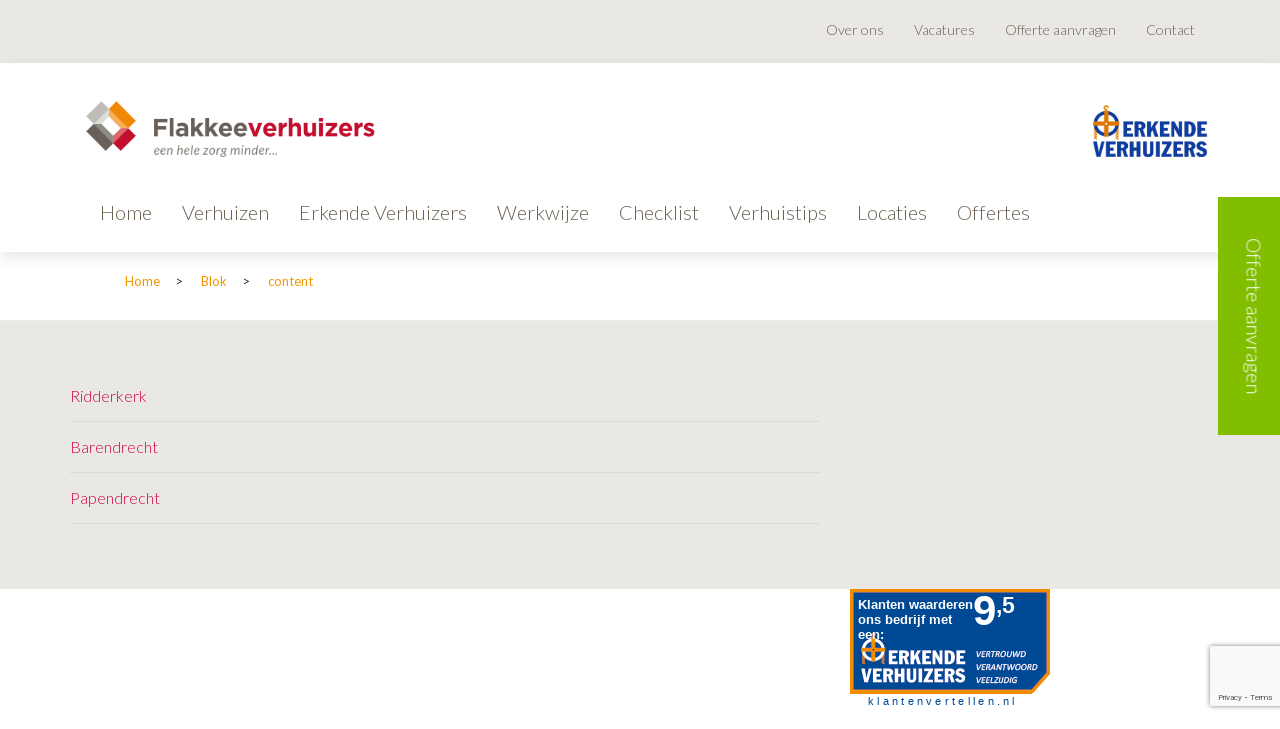

--- FILE ---
content_type: text/html; charset=UTF-8
request_url: https://www.flakkeeverhuizers.nl/blocks/content-31/
body_size: 10535
content:
 <!DOCTYPE html>
<html lang="nl-NL">
<head>
	<!-- Google Tag Manager -->
	<script>(function(w,d,s,l,i){w[l]=w[l]||[];w[l].push({'gtm.start':
	new Date().getTime(),event:'gtm.js'});var f=d.getElementsByTagName(s)[0],
	j=d.createElement(s),dl=l!='dataLayer'?'&l='+l:'';j.async=true;j.src=
	'https://www.googletagmanager.com/gtm.js?id='+i+dl;f.parentNode.insertBefore(j,f);
	})(window,document,'script','dataLayer','GTM-KHXQSQJ');</script>
	<!-- End Google Tag Manager -->

	<meta charset="UTF-8">
	<meta name="viewport" content="width=device-width, initial-scale=1.0">
	<meta http-equiv="X-UA-Compatible" content="IE=edge">
	<meta name=“google-site-verification” content=“GGb1IME0NxAuuqcO-DocQP0JtsADi236q9xWxHGCWcs” />
	<title>content - flakkeeve_e9</title>

	<link rel="profile" href="http://gmpg.org/xfn/11">
	<link rel="pingback" href="https://www.flakkeeverhuizers.nl/xmlrpc.php">

	<meta name='robots' content='index, follow, max-image-preview:large, max-snippet:-1, max-video-preview:-1' />
	<style>img:is([sizes="auto" i], [sizes^="auto," i]) { contain-intrinsic-size: 3000px 1500px }</style>
	
	<!-- This site is optimized with the Yoast SEO plugin v26.8 - https://yoast.com/product/yoast-seo-wordpress/ -->
	<link rel="canonical" href="https://www.flakkeeverhuizers.nl/blocks/content-31/" />
	<meta property="og:locale" content="nl_NL" />
	<meta property="og:type" content="article" />
	<meta property="og:title" content="content - flakkeeve_e9" />
	<meta property="og:url" content="https://www.flakkeeverhuizers.nl/blocks/content-31/" />
	<meta property="og:site_name" content="flakkeeve_e9" />
	<meta name="twitter:card" content="summary_large_image" />
	<script type="application/ld+json" class="yoast-schema-graph">{"@context":"https://schema.org","@graph":[{"@type":"WebPage","@id":"https://www.flakkeeverhuizers.nl/blocks/content-31/","url":"https://www.flakkeeverhuizers.nl/blocks/content-31/","name":"content - flakkeeve_e9","isPartOf":{"@id":"https://www.flakkeeverhuizers.nl/#website"},"datePublished":"2018-10-10T09:35:25+00:00","breadcrumb":{"@id":"https://www.flakkeeverhuizers.nl/blocks/content-31/#breadcrumb"},"inLanguage":"nl-NL","potentialAction":[{"@type":"ReadAction","target":["https://www.flakkeeverhuizers.nl/blocks/content-31/"]}]},{"@type":"BreadcrumbList","@id":"https://www.flakkeeverhuizers.nl/blocks/content-31/#breadcrumb","itemListElement":[{"@type":"ListItem","position":1,"name":"Home","item":"https://www.flakkeeverhuizers.nl/"},{"@type":"ListItem","position":2,"name":"content"}]},{"@type":"WebSite","@id":"https://www.flakkeeverhuizers.nl/#website","url":"https://www.flakkeeverhuizers.nl/","name":"flakkeeve_e9","description":"","potentialAction":[{"@type":"SearchAction","target":{"@type":"EntryPoint","urlTemplate":"https://www.flakkeeverhuizers.nl/?s={search_term_string}"},"query-input":{"@type":"PropertyValueSpecification","valueRequired":true,"valueName":"search_term_string"}}],"inLanguage":"nl-NL"}]}</script>
	<!-- / Yoast SEO plugin. -->


<style id='wp-emoji-styles-inline-css' type='text/css'>

	img.wp-smiley, img.emoji {
		display: inline !important;
		border: none !important;
		box-shadow: none !important;
		height: 1em !important;
		width: 1em !important;
		margin: 0 0.07em !important;
		vertical-align: -0.1em !important;
		background: none !important;
		padding: 0 !important;
	}
</style>
<link rel='stylesheet' id='wp-block-library-css' href='https://www.flakkeeverhuizers.nl/wp-includes/css/dist/block-library/style.min.css?ver=6.8.3' type='text/css' media='all' />
<style id='classic-theme-styles-inline-css' type='text/css'>
/*! This file is auto-generated */
.wp-block-button__link{color:#fff;background-color:#32373c;border-radius:9999px;box-shadow:none;text-decoration:none;padding:calc(.667em + 2px) calc(1.333em + 2px);font-size:1.125em}.wp-block-file__button{background:#32373c;color:#fff;text-decoration:none}
</style>
<style id='global-styles-inline-css' type='text/css'>
:root{--wp--preset--aspect-ratio--square: 1;--wp--preset--aspect-ratio--4-3: 4/3;--wp--preset--aspect-ratio--3-4: 3/4;--wp--preset--aspect-ratio--3-2: 3/2;--wp--preset--aspect-ratio--2-3: 2/3;--wp--preset--aspect-ratio--16-9: 16/9;--wp--preset--aspect-ratio--9-16: 9/16;--wp--preset--color--black: #000000;--wp--preset--color--cyan-bluish-gray: #abb8c3;--wp--preset--color--white: #ffffff;--wp--preset--color--pale-pink: #f78da7;--wp--preset--color--vivid-red: #cf2e2e;--wp--preset--color--luminous-vivid-orange: #ff6900;--wp--preset--color--luminous-vivid-amber: #fcb900;--wp--preset--color--light-green-cyan: #7bdcb5;--wp--preset--color--vivid-green-cyan: #00d084;--wp--preset--color--pale-cyan-blue: #8ed1fc;--wp--preset--color--vivid-cyan-blue: #0693e3;--wp--preset--color--vivid-purple: #9b51e0;--wp--preset--gradient--vivid-cyan-blue-to-vivid-purple: linear-gradient(135deg,rgba(6,147,227,1) 0%,rgb(155,81,224) 100%);--wp--preset--gradient--light-green-cyan-to-vivid-green-cyan: linear-gradient(135deg,rgb(122,220,180) 0%,rgb(0,208,130) 100%);--wp--preset--gradient--luminous-vivid-amber-to-luminous-vivid-orange: linear-gradient(135deg,rgba(252,185,0,1) 0%,rgba(255,105,0,1) 100%);--wp--preset--gradient--luminous-vivid-orange-to-vivid-red: linear-gradient(135deg,rgba(255,105,0,1) 0%,rgb(207,46,46) 100%);--wp--preset--gradient--very-light-gray-to-cyan-bluish-gray: linear-gradient(135deg,rgb(238,238,238) 0%,rgb(169,184,195) 100%);--wp--preset--gradient--cool-to-warm-spectrum: linear-gradient(135deg,rgb(74,234,220) 0%,rgb(151,120,209) 20%,rgb(207,42,186) 40%,rgb(238,44,130) 60%,rgb(251,105,98) 80%,rgb(254,248,76) 100%);--wp--preset--gradient--blush-light-purple: linear-gradient(135deg,rgb(255,206,236) 0%,rgb(152,150,240) 100%);--wp--preset--gradient--blush-bordeaux: linear-gradient(135deg,rgb(254,205,165) 0%,rgb(254,45,45) 50%,rgb(107,0,62) 100%);--wp--preset--gradient--luminous-dusk: linear-gradient(135deg,rgb(255,203,112) 0%,rgb(199,81,192) 50%,rgb(65,88,208) 100%);--wp--preset--gradient--pale-ocean: linear-gradient(135deg,rgb(255,245,203) 0%,rgb(182,227,212) 50%,rgb(51,167,181) 100%);--wp--preset--gradient--electric-grass: linear-gradient(135deg,rgb(202,248,128) 0%,rgb(113,206,126) 100%);--wp--preset--gradient--midnight: linear-gradient(135deg,rgb(2,3,129) 0%,rgb(40,116,252) 100%);--wp--preset--font-size--small: 13px;--wp--preset--font-size--medium: 20px;--wp--preset--font-size--large: 36px;--wp--preset--font-size--x-large: 42px;--wp--preset--spacing--20: 0.44rem;--wp--preset--spacing--30: 0.67rem;--wp--preset--spacing--40: 1rem;--wp--preset--spacing--50: 1.5rem;--wp--preset--spacing--60: 2.25rem;--wp--preset--spacing--70: 3.38rem;--wp--preset--spacing--80: 5.06rem;--wp--preset--shadow--natural: 6px 6px 9px rgba(0, 0, 0, 0.2);--wp--preset--shadow--deep: 12px 12px 50px rgba(0, 0, 0, 0.4);--wp--preset--shadow--sharp: 6px 6px 0px rgba(0, 0, 0, 0.2);--wp--preset--shadow--outlined: 6px 6px 0px -3px rgba(255, 255, 255, 1), 6px 6px rgba(0, 0, 0, 1);--wp--preset--shadow--crisp: 6px 6px 0px rgba(0, 0, 0, 1);}:where(.is-layout-flex){gap: 0.5em;}:where(.is-layout-grid){gap: 0.5em;}body .is-layout-flex{display: flex;}.is-layout-flex{flex-wrap: wrap;align-items: center;}.is-layout-flex > :is(*, div){margin: 0;}body .is-layout-grid{display: grid;}.is-layout-grid > :is(*, div){margin: 0;}:where(.wp-block-columns.is-layout-flex){gap: 2em;}:where(.wp-block-columns.is-layout-grid){gap: 2em;}:where(.wp-block-post-template.is-layout-flex){gap: 1.25em;}:where(.wp-block-post-template.is-layout-grid){gap: 1.25em;}.has-black-color{color: var(--wp--preset--color--black) !important;}.has-cyan-bluish-gray-color{color: var(--wp--preset--color--cyan-bluish-gray) !important;}.has-white-color{color: var(--wp--preset--color--white) !important;}.has-pale-pink-color{color: var(--wp--preset--color--pale-pink) !important;}.has-vivid-red-color{color: var(--wp--preset--color--vivid-red) !important;}.has-luminous-vivid-orange-color{color: var(--wp--preset--color--luminous-vivid-orange) !important;}.has-luminous-vivid-amber-color{color: var(--wp--preset--color--luminous-vivid-amber) !important;}.has-light-green-cyan-color{color: var(--wp--preset--color--light-green-cyan) !important;}.has-vivid-green-cyan-color{color: var(--wp--preset--color--vivid-green-cyan) !important;}.has-pale-cyan-blue-color{color: var(--wp--preset--color--pale-cyan-blue) !important;}.has-vivid-cyan-blue-color{color: var(--wp--preset--color--vivid-cyan-blue) !important;}.has-vivid-purple-color{color: var(--wp--preset--color--vivid-purple) !important;}.has-black-background-color{background-color: var(--wp--preset--color--black) !important;}.has-cyan-bluish-gray-background-color{background-color: var(--wp--preset--color--cyan-bluish-gray) !important;}.has-white-background-color{background-color: var(--wp--preset--color--white) !important;}.has-pale-pink-background-color{background-color: var(--wp--preset--color--pale-pink) !important;}.has-vivid-red-background-color{background-color: var(--wp--preset--color--vivid-red) !important;}.has-luminous-vivid-orange-background-color{background-color: var(--wp--preset--color--luminous-vivid-orange) !important;}.has-luminous-vivid-amber-background-color{background-color: var(--wp--preset--color--luminous-vivid-amber) !important;}.has-light-green-cyan-background-color{background-color: var(--wp--preset--color--light-green-cyan) !important;}.has-vivid-green-cyan-background-color{background-color: var(--wp--preset--color--vivid-green-cyan) !important;}.has-pale-cyan-blue-background-color{background-color: var(--wp--preset--color--pale-cyan-blue) !important;}.has-vivid-cyan-blue-background-color{background-color: var(--wp--preset--color--vivid-cyan-blue) !important;}.has-vivid-purple-background-color{background-color: var(--wp--preset--color--vivid-purple) !important;}.has-black-border-color{border-color: var(--wp--preset--color--black) !important;}.has-cyan-bluish-gray-border-color{border-color: var(--wp--preset--color--cyan-bluish-gray) !important;}.has-white-border-color{border-color: var(--wp--preset--color--white) !important;}.has-pale-pink-border-color{border-color: var(--wp--preset--color--pale-pink) !important;}.has-vivid-red-border-color{border-color: var(--wp--preset--color--vivid-red) !important;}.has-luminous-vivid-orange-border-color{border-color: var(--wp--preset--color--luminous-vivid-orange) !important;}.has-luminous-vivid-amber-border-color{border-color: var(--wp--preset--color--luminous-vivid-amber) !important;}.has-light-green-cyan-border-color{border-color: var(--wp--preset--color--light-green-cyan) !important;}.has-vivid-green-cyan-border-color{border-color: var(--wp--preset--color--vivid-green-cyan) !important;}.has-pale-cyan-blue-border-color{border-color: var(--wp--preset--color--pale-cyan-blue) !important;}.has-vivid-cyan-blue-border-color{border-color: var(--wp--preset--color--vivid-cyan-blue) !important;}.has-vivid-purple-border-color{border-color: var(--wp--preset--color--vivid-purple) !important;}.has-vivid-cyan-blue-to-vivid-purple-gradient-background{background: var(--wp--preset--gradient--vivid-cyan-blue-to-vivid-purple) !important;}.has-light-green-cyan-to-vivid-green-cyan-gradient-background{background: var(--wp--preset--gradient--light-green-cyan-to-vivid-green-cyan) !important;}.has-luminous-vivid-amber-to-luminous-vivid-orange-gradient-background{background: var(--wp--preset--gradient--luminous-vivid-amber-to-luminous-vivid-orange) !important;}.has-luminous-vivid-orange-to-vivid-red-gradient-background{background: var(--wp--preset--gradient--luminous-vivid-orange-to-vivid-red) !important;}.has-very-light-gray-to-cyan-bluish-gray-gradient-background{background: var(--wp--preset--gradient--very-light-gray-to-cyan-bluish-gray) !important;}.has-cool-to-warm-spectrum-gradient-background{background: var(--wp--preset--gradient--cool-to-warm-spectrum) !important;}.has-blush-light-purple-gradient-background{background: var(--wp--preset--gradient--blush-light-purple) !important;}.has-blush-bordeaux-gradient-background{background: var(--wp--preset--gradient--blush-bordeaux) !important;}.has-luminous-dusk-gradient-background{background: var(--wp--preset--gradient--luminous-dusk) !important;}.has-pale-ocean-gradient-background{background: var(--wp--preset--gradient--pale-ocean) !important;}.has-electric-grass-gradient-background{background: var(--wp--preset--gradient--electric-grass) !important;}.has-midnight-gradient-background{background: var(--wp--preset--gradient--midnight) !important;}.has-small-font-size{font-size: var(--wp--preset--font-size--small) !important;}.has-medium-font-size{font-size: var(--wp--preset--font-size--medium) !important;}.has-large-font-size{font-size: var(--wp--preset--font-size--large) !important;}.has-x-large-font-size{font-size: var(--wp--preset--font-size--x-large) !important;}
:where(.wp-block-post-template.is-layout-flex){gap: 1.25em;}:where(.wp-block-post-template.is-layout-grid){gap: 1.25em;}
:where(.wp-block-columns.is-layout-flex){gap: 2em;}:where(.wp-block-columns.is-layout-grid){gap: 2em;}
:root :where(.wp-block-pullquote){font-size: 1.5em;line-height: 1.6;}
</style>
<link rel='stylesheet' id='contact-form-7-css' href='https://www.flakkeeverhuizers.nl/wp-content/plugins/contact-form-7/includes/css/styles.css?ver=6.1.4' type='text/css' media='all' />
<link rel='stylesheet' id='wpcf7-redirect-script-frontend-css' href='https://www.flakkeeverhuizers.nl/wp-content/plugins/wpcf7-redirect/build/assets/frontend-script.css?ver=2c532d7e2be36f6af233' type='text/css' media='all' />
<link rel='stylesheet' id='oncourse-bootstrap-wp-css' href='https://www.flakkeeverhuizers.nl/wp-content/themes/oncourse/includes/css/bootstrap-wp.css?ver=6.8.3' type='text/css' media='all' />
<link rel='stylesheet' id='oncourse-bootstrap-css' href='https://www.flakkeeverhuizers.nl/wp-content/themes/oncourse/includes/resources/bootstrap/css/bootstrap.min.css?ver=6.8.3' type='text/css' media='all' />
<link rel='stylesheet' id='oncourse-font-awesome-css' href='https://www.flakkeeverhuizers.nl/wp-content/themes/oncourse/includes/css/font-awesome.min.css?ver=4.1.0' type='text/css' media='all' />
<link rel='stylesheet' id='oncourse-style-css' href='https://www.flakkeeverhuizers.nl/wp-content/themes/oncourse/style.css?ver=6.8.3' type='text/css' media='all' />
<script type="text/javascript" src="https://www.flakkeeverhuizers.nl/wp-content/plugins/enable-jquery-migrate-helper/js/jquery/jquery-1.12.4-wp.js?ver=1.12.4-wp" id="jquery-core-js"></script>
<script type="text/javascript" src="https://www.flakkeeverhuizers.nl/wp-content/plugins/enable-jquery-migrate-helper/js/jquery-migrate/jquery-migrate-1.4.1-wp.js?ver=1.4.1-wp" id="jquery-migrate-js"></script>
<script type="text/javascript" src="https://www.flakkeeverhuizers.nl/wp-content/themes/oncourse/includes/resources/bootstrap/js/bootstrap.min.js?ver=6.8.3" id="oncourse-bootstrapjs-js"></script>
<script type="text/javascript" src="https://www.flakkeeverhuizers.nl/wp-content/themes/oncourse/includes/js/bootstrap-wp.js?ver=6.8.3" id="oncourse-bootstrapwp-js"></script>
<script type="text/javascript" src="https://www.flakkeeverhuizers.nl/wp-content/themes/oncourse/includes/js/custom.js?ver=6.8.3" id="oncourse-carousel-js"></script>
<link rel="https://api.w.org/" href="https://www.flakkeeverhuizers.nl/wp-json/" /><link rel="EditURI" type="application/rsd+xml" title="RSD" href="https://www.flakkeeverhuizers.nl/xmlrpc.php?rsd" />
<meta name="generator" content="WordPress 6.8.3" />
<link rel='shortlink' href='https://www.flakkeeverhuizers.nl/?p=1033' />
<link rel="alternate" title="oEmbed (JSON)" type="application/json+oembed" href="https://www.flakkeeverhuizers.nl/wp-json/oembed/1.0/embed?url=https%3A%2F%2Fwww.flakkeeverhuizers.nl%2Fblocks%2Fcontent-31%2F" />
<link rel="alternate" title="oEmbed (XML)" type="text/xml+oembed" href="https://www.flakkeeverhuizers.nl/wp-json/oembed/1.0/embed?url=https%3A%2F%2Fwww.flakkeeverhuizers.nl%2Fblocks%2Fcontent-31%2F&#038;format=xml" />
<!-- Stream WordPress user activity plugin v4.1.1 -->

        <script type="text/javascript">
            var jQueryMigrateHelperHasSentDowngrade = false;

			window.onerror = function( msg, url, line, col, error ) {
				// Break out early, do not processing if a downgrade reqeust was already sent.
				if ( jQueryMigrateHelperHasSentDowngrade ) {
					return true;
                }

				var xhr = new XMLHttpRequest();
				var nonce = '64ae7ccc98';
				var jQueryFunctions = [
					'andSelf',
					'browser',
					'live',
					'boxModel',
					'support.boxModel',
					'size',
					'swap',
					'clean',
					'sub',
                ];
				var match_pattern = /\)\.(.+?) is not a function/;
                var erroredFunction = msg.match( match_pattern );

                // If there was no matching functions, do not try to downgrade.
                if ( null === erroredFunction || typeof erroredFunction !== 'object' || typeof erroredFunction[1] === "undefined" || -1 === jQueryFunctions.indexOf( erroredFunction[1] ) ) {
                    return true;
                }

                // Set that we've now attempted a downgrade request.
                jQueryMigrateHelperHasSentDowngrade = true;

				xhr.open( 'POST', 'https://www.flakkeeverhuizers.nl/wp-admin/admin-ajax.php' );
				xhr.setRequestHeader( 'Content-Type', 'application/x-www-form-urlencoded' );
				xhr.onload = function () {
					var response,
                        reload = false;

					if ( 200 === xhr.status ) {
                        try {
                        	response = JSON.parse( xhr.response );

                        	reload = response.data.reload;
                        } catch ( e ) {
                        	reload = false;
                        }
                    }

					// Automatically reload the page if a deprecation caused an automatic downgrade, ensure visitors get the best possible experience.
					if ( reload ) {
						location.reload();
                    }
				};

				xhr.send( encodeURI( 'action=jquery-migrate-downgrade-version&_wpnonce=' + nonce ) );

				// Suppress error alerts in older browsers
				return true;
			}
        </script>

		<!-- All in one Favicon 4.8 --><link rel="shortcut icon" href="/wp-content/uploads/2020/01/unnamed.png.webp" />
<link rel="icon" href="/wp-content/uploads/2020/01/unnamed.png.webp" type="image/gif"/>
<link rel="icon" href="/wp-content/uploads/2020/01/unnamed.png.webp" type="image/png"/>
<link rel="apple-touch-icon-precomposed" href="/wp-content/uploads/2020/01/unnamed.png.webp" />
		<style type="text/css" id="wp-custom-css">
			.infoblok .contactpersoon {
  display: none;
}		</style>
		<meta name="generator" content="WP Rocket 3.19.0.1" data-wpr-features="wpr_cache_webp wpr_desktop" /></head>

<body class="wp-singular blocks-template-default single single-blocks postid-1033 wp-theme-oncourse metaslider-plugin">
<!-- Google Tag Manager (noscript) -->
<noscript><iframe src="https://www.googletagmanager.com/ns.html?id=GTM-KHXQSQJ"
height="0" width="0" style="display:none;visibility:hidden"></iframe></noscript>
<!-- End Google Tag Manager (noscript) -->
	
<header data-rocket-location-hash="9fcecfaaa44ad8e28dbd90e4c1fb5574" id="masthead" class="site-header" role="banner">

	<div class="topbar"	>
		<div data-rocket-location-hash="40f22408a88335a0945fffe944caafc3" class="container">
			<!-- Your site title as branding in the menu -->
			
			<div class="rechts">
				<div class="menu-topbar-menu-container"><ul id="menu-topbar-menu" class="menu"><li id="menu-item-182" class="menu-item menu-item-type-post_type menu-item-object-page menu-item-182"><a href="https://www.flakkeeverhuizers.nl/contact/">Contact</a></li>
<li id="menu-item-203" class="menu-item menu-item-type-post_type menu-item-object-page menu-item-203"><a href="https://www.flakkeeverhuizers.nl/offerte-aanvragen/">Offerte aanvragen</a></li>
<li id="menu-item-1450" class="menu-item menu-item-type-post_type menu-item-object-page menu-item-1450"><a href="https://www.flakkeeverhuizers.nl/vacature/">Vacatures</a></li>
<li id="menu-item-2630" class="menu-item menu-item-type-post_type menu-item-object-page menu-item-2630"><a href="https://www.flakkeeverhuizers.nl/overons/">Over ons</a></li>
</ul></div>			</div>
		</div>
	</div>

	<nav class="site-navigation">
			<div data-rocket-location-hash="1ded919732da144e02a015d2156ecef5" class="container">
			<div data-rocket-location-hash="585fca370276e9d5fe047e60a9723cac" class="row">
				<div class="site-navigation-inner col-sm-12">
					<a class="navbar-brand" href="https://www.flakkeeverhuizers.nl/" title="flakkeeve_e9" rel="home">
							<img src="/wp-content/uploads/2018/10/logo.png">
					</a>
					<div class="navbar navbar-default desk">
						<div class="navbar-header">
							<!-- .navbar-toggle is used as the toggle for collapsed navbar content -->
							<button type="button" class="navbar-toggle" data-toggle="collapse" data-target="#navbar-collapse">
								<span class="sr-only">Toggle navigation </span>
								<span class="icon-bar"></span>
								<span class="icon-bar"></span>
								<span class="icon-bar"></span>
							</button>
						</div>

						<!-- The WordPress Menu goes here -->
						<nav id="navbar-collapse" class="collapse navbar-collapse"><ul id="main-menu" class="nav navbar-nav"><li id="menu-item-3618" class="menu-item menu-item-type-post_type menu-item-object-page menu-item-home menu-item-3618"><a title="Home" href="https://www.flakkeeverhuizers.nl/">Home</a></li>
<li id="menu-item-3886" class="menu-item menu-item-type-post_type menu-item-object-page menu-item-3886"><a title="Verhuizen" href="https://www.flakkeeverhuizers.nl/verhuizen/">Verhuizen</a></li>
<li id="menu-item-3557" class="menu-item menu-item-type-post_type menu-item-object-page menu-item-3557"><a title="Erkende Verhuizers" href="https://www.flakkeeverhuizers.nl/erkende-verhuizers/">Erkende Verhuizers</a></li>
<li id="menu-item-2066" class="menu-item menu-item-type-post_type menu-item-object-page menu-item-2066"><a title="Werkwijze" href="https://www.flakkeeverhuizers.nl/werkwijze/">Werkwijze</a></li>
<li id="menu-item-2067" class="menu-item menu-item-type-post_type menu-item-object-page menu-item-2067"><a title="Checklist" href="https://www.flakkeeverhuizers.nl/checklist/">Checklist</a></li>
<li id="menu-item-2068" class="menu-item menu-item-type-post_type menu-item-object-page menu-item-2068"><a title="Verhuistips" href="https://www.flakkeeverhuizers.nl/verhuistips/">Verhuistips</a></li>
<li id="menu-item-2070" class="menu-item menu-item-type-post_type menu-item-object-page menu-item-2070"><a title="Locaties" href="https://www.flakkeeverhuizers.nl/locaties/">Locaties</a></li>
<li id="menu-item-3018" class="menu-item menu-item-type-post_type menu-item-object-page menu-item-3018"><a title="Offertes" href="https://www.flakkeeverhuizers.nl/offertes/">Offertes</a></li>
</ul></nav>
					</div><!-- .navbar -->
					<img class="extralogo" src="/wp-content/uploads/2018/10/logonu.png">
				</div>
			</div>
		</div><!-- .container -->
	</nav><!-- .site-navigation -->

<nav class="site-navigation responsive" id="navbar">
	<div data-rocket-location-hash="9977d61c3ff181bf93d694767789968e" class="container">
		<div class="row">
			<div class="site-navigation-inner col-sm-12">
				<nav class="navbar navbar-light bg-faded">
					<div class="navbar-header" id="navbar">
						<!-- .navbar-toggle is used as the toggle for collapsed navbar content -->
						<button type="button" class="navbar-toggle" data-toggle="collapse" data-target="#navbar-collapse1">
							<span class="sr-only">Toggle navigation </span>
							<span class="icon-bar"></span>
							<span class="icon-bar"></span>
							<span class="icon-bar"></span>
						</button>

					</div>

					<!-- The WordPress Menu goes here -->
					<nav id="navbar-collapse1" class="collapse navbar-collapse"><ul id="responsive" class="nav navbar-nav"><li id="menu-item-1561" class="menu-item menu-item-type-post_type menu-item-object-page menu-item-home menu-item-1561"><a title="Home" href="https://www.flakkeeverhuizers.nl/">Home</a></li>
<li id="menu-item-4009" class="menu-item menu-item-type-post_type menu-item-object-page menu-item-has-children menu-item-4009 dropdown"><a title="Verhuizen" href="https://www.flakkeeverhuizers.nl/verhuizen/">Verhuizen <span class="caret"></span></a>
<ul role="menu" class=" dropdown-menu">
	<li id="menu-item-1565" class="menu-item menu-item-type-post_type menu-item-object-page menu-item-1565"><a title="Locaties" href="https://www.flakkeeverhuizers.nl/locaties/">Locaties</a></li>
	<li id="menu-item-1566" class="menu-item menu-item-type-post_type menu-item-object-page menu-item-1566"><a title="Vacatures" href="https://www.flakkeeverhuizers.nl/vacature/">Vacatures</a></li>
	<li id="menu-item-1567" class="menu-item menu-item-type-post_type menu-item-object-page menu-item-1567"><a title="Checklist" href="https://www.flakkeeverhuizers.nl/checklist/">Checklist</a></li>
	<li id="menu-item-1569" class="menu-item menu-item-type-post_type menu-item-object-page menu-item-1569"><a title="Werkwijze" href="https://www.flakkeeverhuizers.nl/werkwijze/">Werkwijze</a></li>
</ul>
</li>
<li id="menu-item-1568" class="menu-item menu-item-type-post_type menu-item-object-page menu-item-1568"><a title="Verhuistips" href="https://www.flakkeeverhuizers.nl/verhuistips/">Verhuistips</a></li>
<li id="menu-item-1557" class="menu-item menu-item-type-post_type menu-item-object-page menu-item-has-children menu-item-1557 dropdown"><a title="Werkwijze" href="https://www.flakkeeverhuizers.nl/werkwijze/">Werkwijze <span class="caret"></span></a>
<ul role="menu" class=" dropdown-menu">
	<li id="menu-item-1572" class="menu-item menu-item-type-post_type menu-item-object-page menu-item-1572"><a title="Werkwijze" href="https://www.flakkeeverhuizers.nl/werkwijze/">Werkwijze</a></li>
	<li id="menu-item-1570" class="menu-item menu-item-type-post_type menu-item-object-page menu-item-1570"><a title="Checklist" href="https://www.flakkeeverhuizers.nl/checklist/">Checklist</a></li>
	<li id="menu-item-1571" class="menu-item menu-item-type-post_type menu-item-object-page menu-item-1571"><a title="Verhuistips" href="https://www.flakkeeverhuizers.nl/verhuistips/">Verhuistips</a></li>
	<li id="menu-item-1573" class="menu-item menu-item-type-post_type menu-item-object-page menu-item-1573"><a title="Zakelijke verhuizing" href="https://www.flakkeeverhuizers.nl/?page_id=1299">Zakelijke verhuizing</a></li>
</ul>
</li>
<li id="menu-item-1556" class="menu-item menu-item-type-post_type menu-item-object-page menu-item-has-children menu-item-1556 dropdown"><a title="Checklist" href="https://www.flakkeeverhuizers.nl/checklist/">Checklist <span class="caret"></span></a>
<ul role="menu" class=" dropdown-menu">
	<li id="menu-item-1563" class="menu-item menu-item-type-post_type menu-item-object-page menu-item-1563"><a title="Checklist" href="https://www.flakkeeverhuizers.nl/checklist/">Checklist</a></li>
	<li id="menu-item-1564" class="menu-item menu-item-type-post_type menu-item-object-page menu-item-1564"><a title="Werkwijze" href="https://www.flakkeeverhuizers.nl/werkwijze/">Werkwijze</a></li>
</ul>
</li>
<li id="menu-item-1555" class="menu-item menu-item-type-post_type menu-item-object-page menu-item-has-children menu-item-1555 dropdown"><a title="Verhuistips" href="https://www.flakkeeverhuizers.nl/verhuistips/">Verhuistips <span class="caret"></span></a>
<ul role="menu" class=" dropdown-menu">
	<li id="menu-item-1574" class="menu-item menu-item-type-post_type menu-item-object-page menu-item-1574"><a title="Locaties" href="https://www.flakkeeverhuizers.nl/locaties/">Locaties</a></li>
	<li id="menu-item-1575" class="menu-item menu-item-type-post_type menu-item-object-page menu-item-1575"><a title="Vacatures" href="https://www.flakkeeverhuizers.nl/vacature/">Vacatures</a></li>
	<li id="menu-item-1576" class="menu-item menu-item-type-post_type menu-item-object-page menu-item-1576"><a title="Verhuistips" href="https://www.flakkeeverhuizers.nl/verhuistips/">Verhuistips</a></li>
</ul>
</li>
<li id="menu-item-1560" class="menu-item menu-item-type-post_type menu-item-object-page menu-item-1560"><a title="Verhuisservice" href="https://www.flakkeeverhuizers.nl/verhuisservice/">Verhuisservice</a></li>
<li id="menu-item-1553" class="menu-item menu-item-type-post_type menu-item-object-page menu-item-1553"><a title="Locaties" href="https://www.flakkeeverhuizers.nl/locaties/">Locaties</a></li>
<li id="menu-item-1554" class="menu-item menu-item-type-post_type menu-item-object-page menu-item-1554"><a title="Vacatures" href="https://www.flakkeeverhuizers.nl/vacature/">Vacatures</a></li>
<li id="menu-item-1558" class="menu-item menu-item-type-post_type menu-item-object-page menu-item-1558"><a title="Offerte aanvragen" href="https://www.flakkeeverhuizers.nl/offerte-aanvragen/">Offerte aanvragen</a></li>
<li id="menu-item-1559" class="menu-item menu-item-type-post_type menu-item-object-page menu-item-1559"><a title="Contact" href="https://www.flakkeeverhuizers.nl/contact/">Contact</a></li>
</ul></nav>
				</div><!-- .navbar -->
			</div>
		</div>
	</div><!-- .container -->
</nav><!-- .site-navigation -->




<div data-rocket-location-hash="58b8aca6c53545f2d928bdf02db2e6f9" id="dropmenu">
	<div data-rocket-location-hash="7d324cb85d4b5c5f2d06f8cc88a5790e" class="menu_verhuizen">
		<div class="container">
			<div class="row">
				<div class="col-xs-0 col-sm-12 col-md-4">
					<div class="menu-verhuizen-container"><ul id="menu-verhuizen" class="menu"><li id="menu-item-2076" class="menu-item menu-item-type-post_type menu-item-object-page menu-item-2076"><a href="https://www.flakkeeverhuizers.nl/verhuizen/seniorenverhuizing/">Seniorenverhuizing</a></li>
<li id="menu-item-2636" class="menu-item menu-item-type-post_type menu-item-object-page menu-item-2636"><a href="https://www.flakkeeverhuizers.nl/verhuizen/bedrijfsverhuizing/">Bedrijfsverhuizing</a></li>
<li id="menu-item-2074" class="menu-item menu-item-type-post_type menu-item-object-page menu-item-2074"><a href="https://www.flakkeeverhuizers.nl/verhuizen/particuliere-verhuizing/">Particuliere verhuizing</a></li>
<li id="menu-item-2077" class="menu-item menu-item-type-post_type menu-item-object-page menu-item-2077"><a href="https://www.flakkeeverhuizers.nl/verhuizen/verhuizen-naar-het-buitenland/">Verhuizen naar het buitenland</a></li>
<li id="menu-item-2072" class="menu-item menu-item-type-post_type menu-item-object-page menu-item-2072"><a href="https://www.flakkeeverhuizers.nl/verhuizen/bijzondere-spullen-verhuizen/">Bijzondere spullen verhuizen</a></li>
<li id="menu-item-2075" class="menu-item menu-item-type-post_type menu-item-object-page menu-item-2075"><a href="https://www.flakkeeverhuizers.nl/verhuizen/piano-verhuizen/">Piano verhuizen</a></li>
<li id="menu-item-2079" class="menu-item menu-item-type-post_type menu-item-object-page menu-item-2079"><a href="https://www.flakkeeverhuizers.nl/verhuizen/opslagruimte/">Opslagruimte</a></li>
<li id="menu-item-2642" class="menu-item menu-item-type-post_type menu-item-object-page menu-item-2642"><a href="https://www.flakkeeverhuizers.nl/verhuisservice/">Verhuisservice</a></li>
</ul></div>				</div>
				<div class="col-xs-0 col-sm-12 col-md-8">
									</div>
			</div>
		</div>
	</div>

	<div data-rocket-location-hash="542f849abed52df19e0b4fb3158ca2cc" class="menu_checklist">
		<div class="container">
			<div class="row">
				<div class="col-xs-0 col-sm-12 col-md-4">
					<div class="menu-checklist-container"><ul id="menu-checklist" class="menu"><li id="menu-item-3585" class="menu-item menu-item-type-post_type menu-item-object-page menu-item-3585"><a href="https://www.flakkeeverhuizers.nl/checklist/checklist-particulier/">Checklist particulier</a></li>
<li id="menu-item-2620" class="menu-item menu-item-type-post_type menu-item-object-page menu-item-2620"><a href="https://www.flakkeeverhuizers.nl/checklist/bedrijven/">Checklist bedrijven</a></li>
<li id="menu-item-2624" class="menu-item menu-item-type-post_type menu-item-object-page menu-item-2624"><a href="https://www.flakkeeverhuizers.nl/checklist/checklist-nieuwbouw/">Checklist nieuwbouw</a></li>
<li id="menu-item-2623" class="menu-item menu-item-type-post_type menu-item-object-page menu-item-2623"><a href="https://www.flakkeeverhuizers.nl/checklist/checklist-huurwoning/">Checklist huurwoning</a></li>
<li id="menu-item-2622" class="menu-item menu-item-type-post_type menu-item-object-page menu-item-2622"><a href="https://www.flakkeeverhuizers.nl/checklist/checklist-erkende-verhuizers/">Checklist Erkende Verhuizers</a></li>
</ul></div>				</div>
				<div class="col-xs-0 col-sm-12 col-md-8">
									</div>
			</div>
		</div>
	</div>
	<div data-rocket-location-hash="c61bcdaa0a5d84e404b88f0084eb4190" class="menu_verhuistips">
		<div class="container">
			<div class="row">
				<div class="col-xs-0 col-sm-12 col-md-4">
					<div class="menu-verhuistips-container"><ul id="menu-verhuistips" class="menu"><li id="menu-item-2081" class="menu-item menu-item-type-post_type menu-item-object-page menu-item-2081"><a href="https://www.flakkeeverhuizers.nl/verhuistips/alfabet/">Verhuis ABC</a></li>
<li id="menu-item-2646" class="menu-item menu-item-type-post_type menu-item-object-page menu-item-2646"><a href="https://www.flakkeeverhuizers.nl/verhuistips/tips-voorafgaand-aan-de-verhuizing/">Tips voorafgaand aan de verhuizing</a></li>
<li id="menu-item-2647" class="menu-item menu-item-type-post_type menu-item-object-page menu-item-2647"><a href="https://www.flakkeeverhuizers.nl/verhuistips/tips-voor-tijdens-de-verhuizing/">Tips voor tijdens de verhuizing</a></li>
<li id="menu-item-2648" class="menu-item menu-item-type-post_type menu-item-object-page menu-item-2648"><a href="https://www.flakkeeverhuizers.nl/verhuistips/tips-voor-na-uw-verhuizing/">Tips voor na uw verhuizing</a></li>
</ul></div>				</div>
				<div class="col-xs-0 col-sm-12 col-md-8">
									</div>
			</div>
		</div>
	</div>
	<div data-rocket-location-hash="80721deab85a910176cb59e1e83b3c82" class="menu_over_ons">
		<div class="container">
			<div class="row">
				<div class="col-xs-0 col-sm-12 col-md-4">
					<div class="menu-overons-container"><ul id="menu-overons" class="menu"><li id="menu-item-1522" class="menu-item menu-item-type-post_type menu-item-object-page menu-item-1522"><a href="https://www.flakkeeverhuizers.nl/vacature/">Vacatures</a></li>
</ul></div>				</div>
				<div class="col-xs-0 col-sm-12 col-md-8">
									</div>
			</div>
		</div>
	</div>
	<div data-rocket-location-hash="ed4883fd40849b52454a04b441b4e762" class="menu_locaties">
		<div class="container">
			<div class="row">
				<div class="col-xs-0 col-sm-12 col-md-4">
					<div class="menu-locaties-container"><ul id="menu-locaties" class="menu"><li id="menu-item-2826" class="menu-item menu-item-type-post_type menu-item-object-page menu-item-2826"><a href="https://www.flakkeeverhuizers.nl/locaties/hellevoetsluis/">Hellevoetsluis</a></li>
<li id="menu-item-2829" class="menu-item menu-item-type-post_type menu-item-object-page menu-item-2829"><a href="https://www.flakkeeverhuizers.nl/locaties/hendrik-ido-ambacht/">Hendrik-Ido-Ambacht</a></li>
<li id="menu-item-2825" class="menu-item menu-item-type-post_type menu-item-object-page menu-item-2825"><a href="https://www.flakkeeverhuizers.nl/locaties/middelharnis/">Middelharnis</a></li>
<li id="menu-item-2830" class="menu-item menu-item-type-post_type menu-item-object-page menu-item-2830"><a href="https://www.flakkeeverhuizers.nl/locaties/oudbeijerland/">Oud-Beijerland</a></li>
<li id="menu-item-2827" class="menu-item menu-item-type-post_type menu-item-object-page menu-item-2827"><a href="https://www.flakkeeverhuizers.nl/locaties/rotterdam/">Rotterdam</a></li>
<li id="menu-item-2828" class="menu-item menu-item-type-post_type menu-item-object-page menu-item-2828"><a href="https://www.flakkeeverhuizers.nl/locaties/zierikzee/">Zierikzee</a></li>
</ul></div>				</div>
				<div class="col-xs-0 col-sm-12 col-md-8">
									</div>
			</div>
		</div>
	</div>
</div>

<div data-rocket-location-hash="72a21e964d2c03729820ae158b8fcad0" class="breadcrumbs">
	<div class="container">
		<nav aria-label="breadcrumbs">
            <div class="breadcrumb-container theme1">
                <ol>
                    <li><a title="Home" href="https://www.flakkeeverhuizers.nl"><span>Home</span></a><span class="separator">&gt;</span></li>
    <li><a title="Blok" href="#"><span>Blok</span></a><span class="separator">&gt;</span></li>
    <li><a title="content" href="https://www.flakkeeverhuizers.nl/blocks/content-31/"><span>content</span></a><span class="separator">&gt;</span></li>
                    </ol>
            </div>
        </nav>    <script type="application/ld+json">
        {
            "@context": "http://schema.org",
            "@type": "BreadcrumbList",
            "itemListElement": [
                 {
                            "@type": "ListItem",
                            "position": 2,
                            "item": {
                                "@id": "https://www.flakkeeverhuizers.nl",
                                "name": "Home"
                            }
                        }
                        ,                 {
                            "@type": "ListItem",
                            "position": 3,
                            "item": {
                                "@id": "#",
                                "name": "Blok"
                            }
                        }
                        ,                 {
                            "@type": "ListItem",
                            "position": 4,
                            "item": {
                                "@id": "https://www.flakkeeverhuizers.nl/blocks/content-31/",
                                "name": "content"
                            }
                        }
                                                    ]
        }
    </script>
   
    <script>
            </script>
	</div>
</div>
</header><!-- #masthead -->






		<!-- Trigger the modal with a button -->
		<button type="button" class="btn btn-info btn-lg offerteknop" data-toggle="modal" data-target="#myModal"><i class="icon-bubbles" style="font-size:20px;color:#fff;"></i> Offerte aanvragen</button>

		<!-- Modal -->
		<div data-rocket-location-hash="bfef6a8f72d46b82fa227f7e0ae6d54a" id="myModal" class="modal fade offerte" role="dialog">
			<div data-rocket-location-hash="9ff8bd477cf308d4045fe4c0cc665cac" class="modal-dialog">

				<!-- Modal content-->
				<div data-rocket-location-hash="426bf8baa5f345b1c76659b338ea2313" class="modal-content">
					<div class="modal-header">
						<button type="button" class="close" data-dismiss="modal">&times;</button>
						<h2 class="modal-title">Offerte aanvragen</h2>
					</div>
					<div class="modal-body">
						
<div class="wpcf7 no-js" id="wpcf7-f202-o1" lang="nl-NL" dir="ltr" data-wpcf7-id="202">
<div class="screen-reader-response"><p role="status" aria-live="polite" aria-atomic="true"></p> <ul></ul></div>
<form action="/blocks/content-31/#wpcf7-f202-o1" method="post" class="wpcf7-form init" aria-label="Contactformulier" novalidate="novalidate" data-status="init">
<fieldset class="hidden-fields-container"><input type="hidden" name="_wpcf7" value="202" /><input type="hidden" name="_wpcf7_version" value="6.1.4" /><input type="hidden" name="_wpcf7_locale" value="nl_NL" /><input type="hidden" name="_wpcf7_unit_tag" value="wpcf7-f202-o1" /><input type="hidden" name="_wpcf7_container_post" value="0" /><input type="hidden" name="_wpcf7_posted_data_hash" value="" /><input type="hidden" name="_wpcf7_recaptcha_response" value="" />
</fieldset>
<div class="col-xs-12 col-sm-6 col-md-6">
	<p><span class="wpcf7-form-control-wrap" data-name="your-name"><input size="40" maxlength="400" class="wpcf7-form-control wpcf7-text wpcf7-validates-as-required" aria-required="true" aria-invalid="false" placeholder="Naam" value="" type="text" name="your-name" /></span>
	</p>
</div>
<div class="col-xs-12 col-sm-6 col-md-6">
	<p><span class="wpcf7-form-control-wrap" data-name="email"><input size="40" maxlength="400" class="wpcf7-form-control wpcf7-email wpcf7-validates-as-required wpcf7-text wpcf7-validates-as-email" aria-required="true" aria-invalid="false" placeholder="E-mailadres" value="" type="email" name="email" /></span>
	</p>
</div>
<div class="col-xs-12 col-sm-6 col-md-6">
	<p><span class="wpcf7-form-control-wrap" data-name="tel"><input size="40" maxlength="400" class="wpcf7-form-control wpcf7-tel wpcf7-validates-as-required wpcf7-text wpcf7-validates-as-tel" aria-required="true" aria-invalid="false" placeholder="Telefoonnummer" value="" type="tel" name="tel" /></span>
	</p>
</div>
<div class="col-xs-12 col-sm-6 col-md-6">
	<p><span class="wpcf7-form-control-wrap" data-name="verhuisdag"><input size="40" maxlength="400" class="wpcf7-form-control wpcf7-text" aria-invalid="false" placeholder="Verhuisdag" value="" type="text" name="verhuisdag" /></span>
	</p>
</div>
<div class="col-xs-12 col-sm-6 col-md-6">
	<h3> Verhuizen van
	</h3>
	<p><span class="wpcf7-form-control-wrap" data-name="straatnaamvan"><input size="40" maxlength="400" class="wpcf7-form-control wpcf7-text wpcf7-validates-as-required" aria-required="true" aria-invalid="false" placeholder="Straatnaam + huisnummer" value="" type="text" name="straatnaamvan" /></span><br />
<span class="wpcf7-form-control-wrap" data-name="nummervan"><input size="40" maxlength="400" class="wpcf7-form-control wpcf7-text wpcf7-validates-as-required" aria-required="true" aria-invalid="false" placeholder="Woonplaats" value="" type="text" name="nummervan" /></span>
	</p>
</div>
<div class="col-xs-12 col-sm-6 col-md-6">
	<h3> Verhuizen naar
	</h3>
	<p><span class="wpcf7-form-control-wrap" data-name="straatnaamnaar"><input size="40" maxlength="400" class="wpcf7-form-control wpcf7-text wpcf7-validates-as-required" aria-required="true" aria-invalid="false" placeholder="Straatnaam + huisnummer" value="" type="text" name="straatnaamnaar" /></span><br />
<span class="wpcf7-form-control-wrap" data-name="nummernaar"><input size="40" maxlength="400" class="wpcf7-form-control wpcf7-text wpcf7-validates-as-required" aria-required="true" aria-invalid="false" placeholder="Woonplaats" value="" type="text" name="nummernaar" /></span>
	</p>
</div>
<div class="col-xs-12 col-sm-12 col-md-12">
	<p><span class="wpcf7-form-control-wrap" data-name="bericht"><textarea cols="40" rows="10" maxlength="2000" class="wpcf7-form-control wpcf7-textarea" aria-invalid="false" placeholder="Bijzonderheden" name="bericht"></textarea></span>
	</p>
</div>
<p><input class="wpcf7-form-control wpcf7-submit has-spinner" type="submit" value="Vrijblijvende offerte aanvragen" />
</p><div class="wpcf7-response-output" aria-hidden="true"></div>
</form>
</div>

					</div>
				</div>

			</div>
		</div>




<div data-rocket-location-hash="b73a1211b6bb113b05ab99559ae89d56" class="main-content">

</div><!-- close .main-content -->

	<footer id="colophon" class="site-footer" role="contentinfo">
		<div class="container">
			<div class="row">
				
				<div class="col-xs-12 col-sm-8 col-md-8">
				<aside id="block-5" class="widget widget_block">
<ul class="wp-block-list">
<li><a href="https://www.flakkeeverhuizers.nl/ridderkerk/">Ridderkerk</a></li>



<li><a href="https://www.flakkeeverhuizers.nl/barendrecht/">Barendrecht</a></li>



<li><a href="https://www.flakkeeverhuizers.nl/papendrecht/">Papendrecht</a>&nbsp;</li>
</ul>
</aside>				</div>
				<div class="col-xs-12 col-sm-4 col-md-4">
					<aside id="block-2" class="widget widget_block">
<ul class="wp-block-list"></ul>
</aside>				</div>
			</div>
		</div>	

	</footer><!-- close #colophon -->
	<footer data-rocket-location-hash="31e6a4523585750ef5366244e82a207a" id="colophon-2" class="site-footer-bottom" role="contentinfo">	
		<div class="container">
			<div class="row">
				<div class="col-xs-12 col-sm-12 col-md-8">
									</div>
				<div class="col-xs-12 col-sm-12 col-md-4">
					<iframe frameborder="0" allowtransparency="true" src="https://www.klantenvertellen.nl/retrieve-widget.html?button=true&lang=nl&tenantId=99&locationId=1034266" width="200" height="120"></iframe>
				</div>
				
			</div>
		</div>	
	</footer>

<script type="speculationrules">
{"prefetch":[{"source":"document","where":{"and":[{"href_matches":"\/*"},{"not":{"href_matches":["\/wp-*.php","\/wp-admin\/*","\/wp-content\/uploads\/*","\/wp-content\/*","\/wp-content\/plugins\/*","\/wp-content\/themes\/oncourse\/*","\/*\\?(.+)"]}},{"not":{"selector_matches":"a[rel~=\"nofollow\"]"}},{"not":{"selector_matches":".no-prefetch, .no-prefetch a"}}]},"eagerness":"conservative"}]}
</script>
<style id='breadcrumb-style-inline-css' type='text/css'>

        .breadcrumb-container {
            font-size: 13px;
        }
        .breadcrumb-container ul {
            margin: 0;
            padding: 0;
        }
        .breadcrumb-container li {
            box-sizing: unset;
            display: inline-block;
            margin: 0;
            padding: 0;
        }
        .breadcrumb-container li a {
            box-sizing: unset;
            padding: 0 10px;
        }
        .breadcrumb-container {
                    }

        .breadcrumb-container li a {
                    }

        .breadcrumb-container li .separator {
                    }
        .breadcrumb-container li:last-child .separator {
            display: none;
        }
        .breadcrumb-container.theme1 li {
            margin: 0;
            padding: 0;
        }
        .breadcrumb-container.theme1 a {
            background: ;
            display: inline-block;
            margin: 0 5px;
            padding: 5px 10px;
            text-decoration: none;
        }
    
</style>
<script type="text/javascript" src="https://www.flakkeeverhuizers.nl/wp-includes/js/dist/hooks.min.js?ver=4d63a3d491d11ffd8ac6" id="wp-hooks-js"></script>
<script type="text/javascript" src="https://www.flakkeeverhuizers.nl/wp-includes/js/dist/i18n.min.js?ver=5e580eb46a90c2b997e6" id="wp-i18n-js"></script>
<script type="text/javascript" id="wp-i18n-js-after">
/* <![CDATA[ */
wp.i18n.setLocaleData( { 'text direction\u0004ltr': [ 'ltr' ] } );
/* ]]> */
</script>
<script type="text/javascript" src="https://www.flakkeeverhuizers.nl/wp-content/plugins/contact-form-7/includes/swv/js/index.js?ver=6.1.4" id="swv-js"></script>
<script type="text/javascript" id="contact-form-7-js-translations">
/* <![CDATA[ */
( function( domain, translations ) {
	var localeData = translations.locale_data[ domain ] || translations.locale_data.messages;
	localeData[""].domain = domain;
	wp.i18n.setLocaleData( localeData, domain );
} )( "contact-form-7", {"translation-revision-date":"2025-11-30 09:13:36+0000","generator":"GlotPress\/4.0.3","domain":"messages","locale_data":{"messages":{"":{"domain":"messages","plural-forms":"nplurals=2; plural=n != 1;","lang":"nl"},"This contact form is placed in the wrong place.":["Dit contactformulier staat op de verkeerde plek."],"Error:":["Fout:"]}},"comment":{"reference":"includes\/js\/index.js"}} );
/* ]]> */
</script>
<script type="text/javascript" id="contact-form-7-js-before">
/* <![CDATA[ */
var wpcf7 = {
    "api": {
        "root": "https:\/\/www.flakkeeverhuizers.nl\/wp-json\/",
        "namespace": "contact-form-7\/v1"
    },
    "cached": 1
};
/* ]]> */
</script>
<script type="text/javascript" src="https://www.flakkeeverhuizers.nl/wp-content/plugins/contact-form-7/includes/js/index.js?ver=6.1.4" id="contact-form-7-js"></script>
<script type="text/javascript" id="wpcf7-redirect-script-js-extra">
/* <![CDATA[ */
var wpcf7r = {"ajax_url":"https:\/\/www.flakkeeverhuizers.nl\/wp-admin\/admin-ajax.php"};
/* ]]> */
</script>
<script type="text/javascript" src="https://www.flakkeeverhuizers.nl/wp-content/plugins/wpcf7-redirect/build/assets/frontend-script.js?ver=2c532d7e2be36f6af233" id="wpcf7-redirect-script-js"></script>
<script type="text/javascript" src="https://www.flakkeeverhuizers.nl/wp-content/themes/oncourse/includes/js/skip-link-focus-fix.js?ver=20130115" id="oncourse-skip-link-focus-fix-js"></script>
<script type="text/javascript" src="https://www.google.com/recaptcha/api.js?render=6LdiJNMUAAAAANtXv2z37OWT5x3U3Ht8uj1liAZJ&amp;ver=3.0" id="google-recaptcha-js"></script>
<script type="text/javascript" src="https://www.flakkeeverhuizers.nl/wp-includes/js/dist/vendor/wp-polyfill.min.js?ver=3.15.0" id="wp-polyfill-js"></script>
<script type="text/javascript" id="wpcf7-recaptcha-js-before">
/* <![CDATA[ */
var wpcf7_recaptcha = {
    "sitekey": "6LdiJNMUAAAAANtXv2z37OWT5x3U3Ht8uj1liAZJ",
    "actions": {
        "homepage": "homepage",
        "contactform": "contactform"
    }
};
/* ]]> */
</script>
<script type="text/javascript" src="https://www.flakkeeverhuizers.nl/wp-content/plugins/contact-form-7/modules/recaptcha/index.js?ver=6.1.4" id="wpcf7-recaptcha-js"></script>
<script>var rocket_beacon_data = {"ajax_url":"https:\/\/www.flakkeeverhuizers.nl\/wp-admin\/admin-ajax.php","nonce":"7d3e9778b3","url":"https:\/\/www.flakkeeverhuizers.nl\/blocks\/content-31","is_mobile":false,"width_threshold":1600,"height_threshold":700,"delay":500,"debug":null,"status":{"atf":true,"lrc":true,"preconnect_external_domain":true},"elements":"img, video, picture, p, main, div, li, svg, section, header, span","lrc_threshold":1800,"preconnect_external_domain_elements":["link","script","iframe"],"preconnect_external_domain_exclusions":["static.cloudflareinsights.com","rel=\"profile\"","rel=\"preconnect\"","rel=\"dns-prefetch\"","rel=\"icon\""]}</script><script data-name="wpr-wpr-beacon" src='https://www.flakkeeverhuizers.nl/wp-content/plugins/wp-rocket/assets/js/wpr-beacon.min.js' async></script></body>
</html>
<!-- This website is like a Rocket, isn't it? Performance optimized by WP Rocket. Learn more: https://wp-rocket.me -->

--- FILE ---
content_type: text/html;charset=UTF-8
request_url: https://www.klantenvertellen.nl/retrieve-widget.html?button=true&lang=nl&tenantId=99&locationId=1034266
body_size: 734
content:
<!DOCTYPE HTML>
<html>
<head>
  <meta http-equiv="Content-Type" content="text/html; charset=utf-8">
  <title>Widget</title>
  <script type="text/javascript" src="/ruxitagentjs_ICA7NVfqrux_10329260115094557.js" data-dtconfig="app=8a2e4367fabd9fcc|ssc=1|owasp=1|featureHash=ICA7NVfqrux|rdnt=1|uxrgce=1|cuc=6g2vzrrj|mel=100000|expw=1|dpvc=1|lastModification=1769516162256|postfix=6g2vzrrj|tp=500,50,0|srbbv=2|agentUri=/ruxitagentjs_ICA7NVfqrux_10329260115094557.js|reportUrl=/rb_bf72461ouq|rid=RID_1811955239|rpid=1208608746|domain=klantenvertellen.nl"></script><style type="text/css">
    html, body {
      margin:0px;
      padding:0px;
    }
    #container {
      width:200px;
      height:120px;
      background-image:url(/assets/images/widgets/erkende_verhuizer_bg.png);
      background-repeat:no-repeat;
    }
    #bigbutton {
      position:absolute;
      top:0px;
      left:0px;
      width:200px;
      height:100px;
      display:block;
    }
    #bigbutton img {
      position:absolute;
      top:0px;
      left:0px;
      width:200px;
      height:100px;
      display:block;
      border:0px;
    }
    #container #beoordelingen {
      position:absolute;
      font-size:13px;
      font-family: Calibri, Candara, Segoe, "Segoe UI", Optima, Arial, sans-serif;
      color:#fff;
      font-weight:bold;
      top:8px;
      left:8px;
      width:120px;
    }
    #container #number {
      text-align:center;
      font-family: Calibri, Candara, Segoe, "Segoe UI", Optima, Arial, sans-serif;
      font-size:42px;
      color:#fff;
      font-weight:bold;
      position:absolute;
      left:110px;
      top:-2px;
      height:67px;
      width:67px;
    }
    #container #number #num {
      position:absolute;
      text-align:center;
      width:67px;
    }
    #container #number #num span {
      font-size:23px;
      position:relative;
      top:-12px;
    }
    #container #poweredby {
      position:absolute;
      font-size:11px;
      font-family: Calibri, Candara, Segoe, "Segoe UI", Optima, Arial, sans-serif;
      color:#004993;
      font-weight:normal;
      top:108px;
      left:18px;
      text-align:center;
      line-height:.9em;
      letter-spacing:.3em;
    }
    #container #poweredby a {
      text-decoration:none;
      color:#004993;
    }
    #container #starcolor { background-color: #62BC47; }
  </style>
</head>

<body>
<div id="container">
  <div id="beoordelingen">Klanten waarderen ons bedrijf met een:</div>
  <div id="number">

    <div id="num">
      9<span>,5</span>
    </div>
  </div>
  <div id="poweredby"><a rel="nofollow" href="https://www.klantenvertellen.nl" target="_blank" title="Klantenvertellen.nl">klantenvertellen.nl</a></div>

</div>
  <a rel="nofollow" href="https://www.klantenvertellen.nl/reviews/1034266/erkende_verhuizer_flakkee_verhuizers?from=widget&amp;lang=nl" target="_blank" id="bigbutton"><img src="/assets/images/widgets/erkende_verhuizer_trans.png" alt="Bekijk de beoordelingen"></a>

</body>
</html>


--- FILE ---
content_type: text/html; charset=utf-8
request_url: https://www.google.com/recaptcha/api2/anchor?ar=1&k=6LdiJNMUAAAAANtXv2z37OWT5x3U3Ht8uj1liAZJ&co=aHR0cHM6Ly93d3cuZmxha2tlZXZlcmh1aXplcnMubmw6NDQz&hl=en&v=N67nZn4AqZkNcbeMu4prBgzg&size=invisible&anchor-ms=20000&execute-ms=30000&cb=99v8w7o38pfb
body_size: 48704
content:
<!DOCTYPE HTML><html dir="ltr" lang="en"><head><meta http-equiv="Content-Type" content="text/html; charset=UTF-8">
<meta http-equiv="X-UA-Compatible" content="IE=edge">
<title>reCAPTCHA</title>
<style type="text/css">
/* cyrillic-ext */
@font-face {
  font-family: 'Roboto';
  font-style: normal;
  font-weight: 400;
  font-stretch: 100%;
  src: url(//fonts.gstatic.com/s/roboto/v48/KFO7CnqEu92Fr1ME7kSn66aGLdTylUAMa3GUBHMdazTgWw.woff2) format('woff2');
  unicode-range: U+0460-052F, U+1C80-1C8A, U+20B4, U+2DE0-2DFF, U+A640-A69F, U+FE2E-FE2F;
}
/* cyrillic */
@font-face {
  font-family: 'Roboto';
  font-style: normal;
  font-weight: 400;
  font-stretch: 100%;
  src: url(//fonts.gstatic.com/s/roboto/v48/KFO7CnqEu92Fr1ME7kSn66aGLdTylUAMa3iUBHMdazTgWw.woff2) format('woff2');
  unicode-range: U+0301, U+0400-045F, U+0490-0491, U+04B0-04B1, U+2116;
}
/* greek-ext */
@font-face {
  font-family: 'Roboto';
  font-style: normal;
  font-weight: 400;
  font-stretch: 100%;
  src: url(//fonts.gstatic.com/s/roboto/v48/KFO7CnqEu92Fr1ME7kSn66aGLdTylUAMa3CUBHMdazTgWw.woff2) format('woff2');
  unicode-range: U+1F00-1FFF;
}
/* greek */
@font-face {
  font-family: 'Roboto';
  font-style: normal;
  font-weight: 400;
  font-stretch: 100%;
  src: url(//fonts.gstatic.com/s/roboto/v48/KFO7CnqEu92Fr1ME7kSn66aGLdTylUAMa3-UBHMdazTgWw.woff2) format('woff2');
  unicode-range: U+0370-0377, U+037A-037F, U+0384-038A, U+038C, U+038E-03A1, U+03A3-03FF;
}
/* math */
@font-face {
  font-family: 'Roboto';
  font-style: normal;
  font-weight: 400;
  font-stretch: 100%;
  src: url(//fonts.gstatic.com/s/roboto/v48/KFO7CnqEu92Fr1ME7kSn66aGLdTylUAMawCUBHMdazTgWw.woff2) format('woff2');
  unicode-range: U+0302-0303, U+0305, U+0307-0308, U+0310, U+0312, U+0315, U+031A, U+0326-0327, U+032C, U+032F-0330, U+0332-0333, U+0338, U+033A, U+0346, U+034D, U+0391-03A1, U+03A3-03A9, U+03B1-03C9, U+03D1, U+03D5-03D6, U+03F0-03F1, U+03F4-03F5, U+2016-2017, U+2034-2038, U+203C, U+2040, U+2043, U+2047, U+2050, U+2057, U+205F, U+2070-2071, U+2074-208E, U+2090-209C, U+20D0-20DC, U+20E1, U+20E5-20EF, U+2100-2112, U+2114-2115, U+2117-2121, U+2123-214F, U+2190, U+2192, U+2194-21AE, U+21B0-21E5, U+21F1-21F2, U+21F4-2211, U+2213-2214, U+2216-22FF, U+2308-230B, U+2310, U+2319, U+231C-2321, U+2336-237A, U+237C, U+2395, U+239B-23B7, U+23D0, U+23DC-23E1, U+2474-2475, U+25AF, U+25B3, U+25B7, U+25BD, U+25C1, U+25CA, U+25CC, U+25FB, U+266D-266F, U+27C0-27FF, U+2900-2AFF, U+2B0E-2B11, U+2B30-2B4C, U+2BFE, U+3030, U+FF5B, U+FF5D, U+1D400-1D7FF, U+1EE00-1EEFF;
}
/* symbols */
@font-face {
  font-family: 'Roboto';
  font-style: normal;
  font-weight: 400;
  font-stretch: 100%;
  src: url(//fonts.gstatic.com/s/roboto/v48/KFO7CnqEu92Fr1ME7kSn66aGLdTylUAMaxKUBHMdazTgWw.woff2) format('woff2');
  unicode-range: U+0001-000C, U+000E-001F, U+007F-009F, U+20DD-20E0, U+20E2-20E4, U+2150-218F, U+2190, U+2192, U+2194-2199, U+21AF, U+21E6-21F0, U+21F3, U+2218-2219, U+2299, U+22C4-22C6, U+2300-243F, U+2440-244A, U+2460-24FF, U+25A0-27BF, U+2800-28FF, U+2921-2922, U+2981, U+29BF, U+29EB, U+2B00-2BFF, U+4DC0-4DFF, U+FFF9-FFFB, U+10140-1018E, U+10190-1019C, U+101A0, U+101D0-101FD, U+102E0-102FB, U+10E60-10E7E, U+1D2C0-1D2D3, U+1D2E0-1D37F, U+1F000-1F0FF, U+1F100-1F1AD, U+1F1E6-1F1FF, U+1F30D-1F30F, U+1F315, U+1F31C, U+1F31E, U+1F320-1F32C, U+1F336, U+1F378, U+1F37D, U+1F382, U+1F393-1F39F, U+1F3A7-1F3A8, U+1F3AC-1F3AF, U+1F3C2, U+1F3C4-1F3C6, U+1F3CA-1F3CE, U+1F3D4-1F3E0, U+1F3ED, U+1F3F1-1F3F3, U+1F3F5-1F3F7, U+1F408, U+1F415, U+1F41F, U+1F426, U+1F43F, U+1F441-1F442, U+1F444, U+1F446-1F449, U+1F44C-1F44E, U+1F453, U+1F46A, U+1F47D, U+1F4A3, U+1F4B0, U+1F4B3, U+1F4B9, U+1F4BB, U+1F4BF, U+1F4C8-1F4CB, U+1F4D6, U+1F4DA, U+1F4DF, U+1F4E3-1F4E6, U+1F4EA-1F4ED, U+1F4F7, U+1F4F9-1F4FB, U+1F4FD-1F4FE, U+1F503, U+1F507-1F50B, U+1F50D, U+1F512-1F513, U+1F53E-1F54A, U+1F54F-1F5FA, U+1F610, U+1F650-1F67F, U+1F687, U+1F68D, U+1F691, U+1F694, U+1F698, U+1F6AD, U+1F6B2, U+1F6B9-1F6BA, U+1F6BC, U+1F6C6-1F6CF, U+1F6D3-1F6D7, U+1F6E0-1F6EA, U+1F6F0-1F6F3, U+1F6F7-1F6FC, U+1F700-1F7FF, U+1F800-1F80B, U+1F810-1F847, U+1F850-1F859, U+1F860-1F887, U+1F890-1F8AD, U+1F8B0-1F8BB, U+1F8C0-1F8C1, U+1F900-1F90B, U+1F93B, U+1F946, U+1F984, U+1F996, U+1F9E9, U+1FA00-1FA6F, U+1FA70-1FA7C, U+1FA80-1FA89, U+1FA8F-1FAC6, U+1FACE-1FADC, U+1FADF-1FAE9, U+1FAF0-1FAF8, U+1FB00-1FBFF;
}
/* vietnamese */
@font-face {
  font-family: 'Roboto';
  font-style: normal;
  font-weight: 400;
  font-stretch: 100%;
  src: url(//fonts.gstatic.com/s/roboto/v48/KFO7CnqEu92Fr1ME7kSn66aGLdTylUAMa3OUBHMdazTgWw.woff2) format('woff2');
  unicode-range: U+0102-0103, U+0110-0111, U+0128-0129, U+0168-0169, U+01A0-01A1, U+01AF-01B0, U+0300-0301, U+0303-0304, U+0308-0309, U+0323, U+0329, U+1EA0-1EF9, U+20AB;
}
/* latin-ext */
@font-face {
  font-family: 'Roboto';
  font-style: normal;
  font-weight: 400;
  font-stretch: 100%;
  src: url(//fonts.gstatic.com/s/roboto/v48/KFO7CnqEu92Fr1ME7kSn66aGLdTylUAMa3KUBHMdazTgWw.woff2) format('woff2');
  unicode-range: U+0100-02BA, U+02BD-02C5, U+02C7-02CC, U+02CE-02D7, U+02DD-02FF, U+0304, U+0308, U+0329, U+1D00-1DBF, U+1E00-1E9F, U+1EF2-1EFF, U+2020, U+20A0-20AB, U+20AD-20C0, U+2113, U+2C60-2C7F, U+A720-A7FF;
}
/* latin */
@font-face {
  font-family: 'Roboto';
  font-style: normal;
  font-weight: 400;
  font-stretch: 100%;
  src: url(//fonts.gstatic.com/s/roboto/v48/KFO7CnqEu92Fr1ME7kSn66aGLdTylUAMa3yUBHMdazQ.woff2) format('woff2');
  unicode-range: U+0000-00FF, U+0131, U+0152-0153, U+02BB-02BC, U+02C6, U+02DA, U+02DC, U+0304, U+0308, U+0329, U+2000-206F, U+20AC, U+2122, U+2191, U+2193, U+2212, U+2215, U+FEFF, U+FFFD;
}
/* cyrillic-ext */
@font-face {
  font-family: 'Roboto';
  font-style: normal;
  font-weight: 500;
  font-stretch: 100%;
  src: url(//fonts.gstatic.com/s/roboto/v48/KFO7CnqEu92Fr1ME7kSn66aGLdTylUAMa3GUBHMdazTgWw.woff2) format('woff2');
  unicode-range: U+0460-052F, U+1C80-1C8A, U+20B4, U+2DE0-2DFF, U+A640-A69F, U+FE2E-FE2F;
}
/* cyrillic */
@font-face {
  font-family: 'Roboto';
  font-style: normal;
  font-weight: 500;
  font-stretch: 100%;
  src: url(//fonts.gstatic.com/s/roboto/v48/KFO7CnqEu92Fr1ME7kSn66aGLdTylUAMa3iUBHMdazTgWw.woff2) format('woff2');
  unicode-range: U+0301, U+0400-045F, U+0490-0491, U+04B0-04B1, U+2116;
}
/* greek-ext */
@font-face {
  font-family: 'Roboto';
  font-style: normal;
  font-weight: 500;
  font-stretch: 100%;
  src: url(//fonts.gstatic.com/s/roboto/v48/KFO7CnqEu92Fr1ME7kSn66aGLdTylUAMa3CUBHMdazTgWw.woff2) format('woff2');
  unicode-range: U+1F00-1FFF;
}
/* greek */
@font-face {
  font-family: 'Roboto';
  font-style: normal;
  font-weight: 500;
  font-stretch: 100%;
  src: url(//fonts.gstatic.com/s/roboto/v48/KFO7CnqEu92Fr1ME7kSn66aGLdTylUAMa3-UBHMdazTgWw.woff2) format('woff2');
  unicode-range: U+0370-0377, U+037A-037F, U+0384-038A, U+038C, U+038E-03A1, U+03A3-03FF;
}
/* math */
@font-face {
  font-family: 'Roboto';
  font-style: normal;
  font-weight: 500;
  font-stretch: 100%;
  src: url(//fonts.gstatic.com/s/roboto/v48/KFO7CnqEu92Fr1ME7kSn66aGLdTylUAMawCUBHMdazTgWw.woff2) format('woff2');
  unicode-range: U+0302-0303, U+0305, U+0307-0308, U+0310, U+0312, U+0315, U+031A, U+0326-0327, U+032C, U+032F-0330, U+0332-0333, U+0338, U+033A, U+0346, U+034D, U+0391-03A1, U+03A3-03A9, U+03B1-03C9, U+03D1, U+03D5-03D6, U+03F0-03F1, U+03F4-03F5, U+2016-2017, U+2034-2038, U+203C, U+2040, U+2043, U+2047, U+2050, U+2057, U+205F, U+2070-2071, U+2074-208E, U+2090-209C, U+20D0-20DC, U+20E1, U+20E5-20EF, U+2100-2112, U+2114-2115, U+2117-2121, U+2123-214F, U+2190, U+2192, U+2194-21AE, U+21B0-21E5, U+21F1-21F2, U+21F4-2211, U+2213-2214, U+2216-22FF, U+2308-230B, U+2310, U+2319, U+231C-2321, U+2336-237A, U+237C, U+2395, U+239B-23B7, U+23D0, U+23DC-23E1, U+2474-2475, U+25AF, U+25B3, U+25B7, U+25BD, U+25C1, U+25CA, U+25CC, U+25FB, U+266D-266F, U+27C0-27FF, U+2900-2AFF, U+2B0E-2B11, U+2B30-2B4C, U+2BFE, U+3030, U+FF5B, U+FF5D, U+1D400-1D7FF, U+1EE00-1EEFF;
}
/* symbols */
@font-face {
  font-family: 'Roboto';
  font-style: normal;
  font-weight: 500;
  font-stretch: 100%;
  src: url(//fonts.gstatic.com/s/roboto/v48/KFO7CnqEu92Fr1ME7kSn66aGLdTylUAMaxKUBHMdazTgWw.woff2) format('woff2');
  unicode-range: U+0001-000C, U+000E-001F, U+007F-009F, U+20DD-20E0, U+20E2-20E4, U+2150-218F, U+2190, U+2192, U+2194-2199, U+21AF, U+21E6-21F0, U+21F3, U+2218-2219, U+2299, U+22C4-22C6, U+2300-243F, U+2440-244A, U+2460-24FF, U+25A0-27BF, U+2800-28FF, U+2921-2922, U+2981, U+29BF, U+29EB, U+2B00-2BFF, U+4DC0-4DFF, U+FFF9-FFFB, U+10140-1018E, U+10190-1019C, U+101A0, U+101D0-101FD, U+102E0-102FB, U+10E60-10E7E, U+1D2C0-1D2D3, U+1D2E0-1D37F, U+1F000-1F0FF, U+1F100-1F1AD, U+1F1E6-1F1FF, U+1F30D-1F30F, U+1F315, U+1F31C, U+1F31E, U+1F320-1F32C, U+1F336, U+1F378, U+1F37D, U+1F382, U+1F393-1F39F, U+1F3A7-1F3A8, U+1F3AC-1F3AF, U+1F3C2, U+1F3C4-1F3C6, U+1F3CA-1F3CE, U+1F3D4-1F3E0, U+1F3ED, U+1F3F1-1F3F3, U+1F3F5-1F3F7, U+1F408, U+1F415, U+1F41F, U+1F426, U+1F43F, U+1F441-1F442, U+1F444, U+1F446-1F449, U+1F44C-1F44E, U+1F453, U+1F46A, U+1F47D, U+1F4A3, U+1F4B0, U+1F4B3, U+1F4B9, U+1F4BB, U+1F4BF, U+1F4C8-1F4CB, U+1F4D6, U+1F4DA, U+1F4DF, U+1F4E3-1F4E6, U+1F4EA-1F4ED, U+1F4F7, U+1F4F9-1F4FB, U+1F4FD-1F4FE, U+1F503, U+1F507-1F50B, U+1F50D, U+1F512-1F513, U+1F53E-1F54A, U+1F54F-1F5FA, U+1F610, U+1F650-1F67F, U+1F687, U+1F68D, U+1F691, U+1F694, U+1F698, U+1F6AD, U+1F6B2, U+1F6B9-1F6BA, U+1F6BC, U+1F6C6-1F6CF, U+1F6D3-1F6D7, U+1F6E0-1F6EA, U+1F6F0-1F6F3, U+1F6F7-1F6FC, U+1F700-1F7FF, U+1F800-1F80B, U+1F810-1F847, U+1F850-1F859, U+1F860-1F887, U+1F890-1F8AD, U+1F8B0-1F8BB, U+1F8C0-1F8C1, U+1F900-1F90B, U+1F93B, U+1F946, U+1F984, U+1F996, U+1F9E9, U+1FA00-1FA6F, U+1FA70-1FA7C, U+1FA80-1FA89, U+1FA8F-1FAC6, U+1FACE-1FADC, U+1FADF-1FAE9, U+1FAF0-1FAF8, U+1FB00-1FBFF;
}
/* vietnamese */
@font-face {
  font-family: 'Roboto';
  font-style: normal;
  font-weight: 500;
  font-stretch: 100%;
  src: url(//fonts.gstatic.com/s/roboto/v48/KFO7CnqEu92Fr1ME7kSn66aGLdTylUAMa3OUBHMdazTgWw.woff2) format('woff2');
  unicode-range: U+0102-0103, U+0110-0111, U+0128-0129, U+0168-0169, U+01A0-01A1, U+01AF-01B0, U+0300-0301, U+0303-0304, U+0308-0309, U+0323, U+0329, U+1EA0-1EF9, U+20AB;
}
/* latin-ext */
@font-face {
  font-family: 'Roboto';
  font-style: normal;
  font-weight: 500;
  font-stretch: 100%;
  src: url(//fonts.gstatic.com/s/roboto/v48/KFO7CnqEu92Fr1ME7kSn66aGLdTylUAMa3KUBHMdazTgWw.woff2) format('woff2');
  unicode-range: U+0100-02BA, U+02BD-02C5, U+02C7-02CC, U+02CE-02D7, U+02DD-02FF, U+0304, U+0308, U+0329, U+1D00-1DBF, U+1E00-1E9F, U+1EF2-1EFF, U+2020, U+20A0-20AB, U+20AD-20C0, U+2113, U+2C60-2C7F, U+A720-A7FF;
}
/* latin */
@font-face {
  font-family: 'Roboto';
  font-style: normal;
  font-weight: 500;
  font-stretch: 100%;
  src: url(//fonts.gstatic.com/s/roboto/v48/KFO7CnqEu92Fr1ME7kSn66aGLdTylUAMa3yUBHMdazQ.woff2) format('woff2');
  unicode-range: U+0000-00FF, U+0131, U+0152-0153, U+02BB-02BC, U+02C6, U+02DA, U+02DC, U+0304, U+0308, U+0329, U+2000-206F, U+20AC, U+2122, U+2191, U+2193, U+2212, U+2215, U+FEFF, U+FFFD;
}
/* cyrillic-ext */
@font-face {
  font-family: 'Roboto';
  font-style: normal;
  font-weight: 900;
  font-stretch: 100%;
  src: url(//fonts.gstatic.com/s/roboto/v48/KFO7CnqEu92Fr1ME7kSn66aGLdTylUAMa3GUBHMdazTgWw.woff2) format('woff2');
  unicode-range: U+0460-052F, U+1C80-1C8A, U+20B4, U+2DE0-2DFF, U+A640-A69F, U+FE2E-FE2F;
}
/* cyrillic */
@font-face {
  font-family: 'Roboto';
  font-style: normal;
  font-weight: 900;
  font-stretch: 100%;
  src: url(//fonts.gstatic.com/s/roboto/v48/KFO7CnqEu92Fr1ME7kSn66aGLdTylUAMa3iUBHMdazTgWw.woff2) format('woff2');
  unicode-range: U+0301, U+0400-045F, U+0490-0491, U+04B0-04B1, U+2116;
}
/* greek-ext */
@font-face {
  font-family: 'Roboto';
  font-style: normal;
  font-weight: 900;
  font-stretch: 100%;
  src: url(//fonts.gstatic.com/s/roboto/v48/KFO7CnqEu92Fr1ME7kSn66aGLdTylUAMa3CUBHMdazTgWw.woff2) format('woff2');
  unicode-range: U+1F00-1FFF;
}
/* greek */
@font-face {
  font-family: 'Roboto';
  font-style: normal;
  font-weight: 900;
  font-stretch: 100%;
  src: url(//fonts.gstatic.com/s/roboto/v48/KFO7CnqEu92Fr1ME7kSn66aGLdTylUAMa3-UBHMdazTgWw.woff2) format('woff2');
  unicode-range: U+0370-0377, U+037A-037F, U+0384-038A, U+038C, U+038E-03A1, U+03A3-03FF;
}
/* math */
@font-face {
  font-family: 'Roboto';
  font-style: normal;
  font-weight: 900;
  font-stretch: 100%;
  src: url(//fonts.gstatic.com/s/roboto/v48/KFO7CnqEu92Fr1ME7kSn66aGLdTylUAMawCUBHMdazTgWw.woff2) format('woff2');
  unicode-range: U+0302-0303, U+0305, U+0307-0308, U+0310, U+0312, U+0315, U+031A, U+0326-0327, U+032C, U+032F-0330, U+0332-0333, U+0338, U+033A, U+0346, U+034D, U+0391-03A1, U+03A3-03A9, U+03B1-03C9, U+03D1, U+03D5-03D6, U+03F0-03F1, U+03F4-03F5, U+2016-2017, U+2034-2038, U+203C, U+2040, U+2043, U+2047, U+2050, U+2057, U+205F, U+2070-2071, U+2074-208E, U+2090-209C, U+20D0-20DC, U+20E1, U+20E5-20EF, U+2100-2112, U+2114-2115, U+2117-2121, U+2123-214F, U+2190, U+2192, U+2194-21AE, U+21B0-21E5, U+21F1-21F2, U+21F4-2211, U+2213-2214, U+2216-22FF, U+2308-230B, U+2310, U+2319, U+231C-2321, U+2336-237A, U+237C, U+2395, U+239B-23B7, U+23D0, U+23DC-23E1, U+2474-2475, U+25AF, U+25B3, U+25B7, U+25BD, U+25C1, U+25CA, U+25CC, U+25FB, U+266D-266F, U+27C0-27FF, U+2900-2AFF, U+2B0E-2B11, U+2B30-2B4C, U+2BFE, U+3030, U+FF5B, U+FF5D, U+1D400-1D7FF, U+1EE00-1EEFF;
}
/* symbols */
@font-face {
  font-family: 'Roboto';
  font-style: normal;
  font-weight: 900;
  font-stretch: 100%;
  src: url(//fonts.gstatic.com/s/roboto/v48/KFO7CnqEu92Fr1ME7kSn66aGLdTylUAMaxKUBHMdazTgWw.woff2) format('woff2');
  unicode-range: U+0001-000C, U+000E-001F, U+007F-009F, U+20DD-20E0, U+20E2-20E4, U+2150-218F, U+2190, U+2192, U+2194-2199, U+21AF, U+21E6-21F0, U+21F3, U+2218-2219, U+2299, U+22C4-22C6, U+2300-243F, U+2440-244A, U+2460-24FF, U+25A0-27BF, U+2800-28FF, U+2921-2922, U+2981, U+29BF, U+29EB, U+2B00-2BFF, U+4DC0-4DFF, U+FFF9-FFFB, U+10140-1018E, U+10190-1019C, U+101A0, U+101D0-101FD, U+102E0-102FB, U+10E60-10E7E, U+1D2C0-1D2D3, U+1D2E0-1D37F, U+1F000-1F0FF, U+1F100-1F1AD, U+1F1E6-1F1FF, U+1F30D-1F30F, U+1F315, U+1F31C, U+1F31E, U+1F320-1F32C, U+1F336, U+1F378, U+1F37D, U+1F382, U+1F393-1F39F, U+1F3A7-1F3A8, U+1F3AC-1F3AF, U+1F3C2, U+1F3C4-1F3C6, U+1F3CA-1F3CE, U+1F3D4-1F3E0, U+1F3ED, U+1F3F1-1F3F3, U+1F3F5-1F3F7, U+1F408, U+1F415, U+1F41F, U+1F426, U+1F43F, U+1F441-1F442, U+1F444, U+1F446-1F449, U+1F44C-1F44E, U+1F453, U+1F46A, U+1F47D, U+1F4A3, U+1F4B0, U+1F4B3, U+1F4B9, U+1F4BB, U+1F4BF, U+1F4C8-1F4CB, U+1F4D6, U+1F4DA, U+1F4DF, U+1F4E3-1F4E6, U+1F4EA-1F4ED, U+1F4F7, U+1F4F9-1F4FB, U+1F4FD-1F4FE, U+1F503, U+1F507-1F50B, U+1F50D, U+1F512-1F513, U+1F53E-1F54A, U+1F54F-1F5FA, U+1F610, U+1F650-1F67F, U+1F687, U+1F68D, U+1F691, U+1F694, U+1F698, U+1F6AD, U+1F6B2, U+1F6B9-1F6BA, U+1F6BC, U+1F6C6-1F6CF, U+1F6D3-1F6D7, U+1F6E0-1F6EA, U+1F6F0-1F6F3, U+1F6F7-1F6FC, U+1F700-1F7FF, U+1F800-1F80B, U+1F810-1F847, U+1F850-1F859, U+1F860-1F887, U+1F890-1F8AD, U+1F8B0-1F8BB, U+1F8C0-1F8C1, U+1F900-1F90B, U+1F93B, U+1F946, U+1F984, U+1F996, U+1F9E9, U+1FA00-1FA6F, U+1FA70-1FA7C, U+1FA80-1FA89, U+1FA8F-1FAC6, U+1FACE-1FADC, U+1FADF-1FAE9, U+1FAF0-1FAF8, U+1FB00-1FBFF;
}
/* vietnamese */
@font-face {
  font-family: 'Roboto';
  font-style: normal;
  font-weight: 900;
  font-stretch: 100%;
  src: url(//fonts.gstatic.com/s/roboto/v48/KFO7CnqEu92Fr1ME7kSn66aGLdTylUAMa3OUBHMdazTgWw.woff2) format('woff2');
  unicode-range: U+0102-0103, U+0110-0111, U+0128-0129, U+0168-0169, U+01A0-01A1, U+01AF-01B0, U+0300-0301, U+0303-0304, U+0308-0309, U+0323, U+0329, U+1EA0-1EF9, U+20AB;
}
/* latin-ext */
@font-face {
  font-family: 'Roboto';
  font-style: normal;
  font-weight: 900;
  font-stretch: 100%;
  src: url(//fonts.gstatic.com/s/roboto/v48/KFO7CnqEu92Fr1ME7kSn66aGLdTylUAMa3KUBHMdazTgWw.woff2) format('woff2');
  unicode-range: U+0100-02BA, U+02BD-02C5, U+02C7-02CC, U+02CE-02D7, U+02DD-02FF, U+0304, U+0308, U+0329, U+1D00-1DBF, U+1E00-1E9F, U+1EF2-1EFF, U+2020, U+20A0-20AB, U+20AD-20C0, U+2113, U+2C60-2C7F, U+A720-A7FF;
}
/* latin */
@font-face {
  font-family: 'Roboto';
  font-style: normal;
  font-weight: 900;
  font-stretch: 100%;
  src: url(//fonts.gstatic.com/s/roboto/v48/KFO7CnqEu92Fr1ME7kSn66aGLdTylUAMa3yUBHMdazQ.woff2) format('woff2');
  unicode-range: U+0000-00FF, U+0131, U+0152-0153, U+02BB-02BC, U+02C6, U+02DA, U+02DC, U+0304, U+0308, U+0329, U+2000-206F, U+20AC, U+2122, U+2191, U+2193, U+2212, U+2215, U+FEFF, U+FFFD;
}

</style>
<link rel="stylesheet" type="text/css" href="https://www.gstatic.com/recaptcha/releases/N67nZn4AqZkNcbeMu4prBgzg/styles__ltr.css">
<script nonce="IY6SPLcqhqhyTjieGi1Pww" type="text/javascript">window['__recaptcha_api'] = 'https://www.google.com/recaptcha/api2/';</script>
<script type="text/javascript" src="https://www.gstatic.com/recaptcha/releases/N67nZn4AqZkNcbeMu4prBgzg/recaptcha__en.js" nonce="IY6SPLcqhqhyTjieGi1Pww">
      
    </script></head>
<body><div id="rc-anchor-alert" class="rc-anchor-alert"></div>
<input type="hidden" id="recaptcha-token" value="[base64]">
<script type="text/javascript" nonce="IY6SPLcqhqhyTjieGi1Pww">
      recaptcha.anchor.Main.init("[\x22ainput\x22,[\x22bgdata\x22,\x22\x22,\[base64]/[base64]/[base64]/bmV3IHJbeF0oY1swXSk6RT09Mj9uZXcgclt4XShjWzBdLGNbMV0pOkU9PTM/bmV3IHJbeF0oY1swXSxjWzFdLGNbMl0pOkU9PTQ/[base64]/[base64]/[base64]/[base64]/[base64]/[base64]/[base64]/[base64]\x22,\[base64]\\u003d\x22,\x22QTLCnwTCicK1WVITw4BJwqpkL8OWJG1Ww4HDm8Kjw5osw5vDpVXDvsOjBwQlWwcDw4ozeMKpw7rDmjQDw6DCqxEKZjPDlsOFw7TCrMOVwqwOwqHDpTlPwojCncOoCMKvwqUTwoDDjhTDp8OWNh5VBsKFwpY8VmM/w54cNW8kDsOuPcORw4HDk8OgIAwzDh0pKsKvw7lewqBeNCvCny4Qw5nDuVEKw7oXw53CmFwUSlHCmMOQw41EL8O4wpLDqWjDhMOIwp/[base64]/Dkxo8U8K3GWbClEdGDwU0wph6T1cyTcKcO01ZQVJOYG1hSBo/[base64]/F8OSJAXDr8OgE8KXw4kJUFPDiMKyw4PDiDnDoUggant9M28gwqzDi17DuSjDjsOjIUjDrhnDu2/Chg3Cg8Kxwr8Tw48WWFgIwo7Csk8+w7/Du8OHwozDuWY0w47DlUgwUlJrw75kY8Kowq3CoFbDmkTDksOFw4Mewo5IW8O5w63CuyIqw6xgDkUWwqN+EwAac194wqFSTMKQM8KtGXsvdMKzZhfCsmfCgBDDvsKvwqXCosKxwrpuwpEKccO7a8OyAyQrwppMwqtFPw7DosOfBkZzwp/DqXnCvA7Cn13Cvi3Dg8OZw49MwoVNw7JgbAfCpF3DlynDtMOyXjsXS8OeQWkYdl/[base64]/ClXAYXsOTwoJlwqAsw5zCnVMRLsK2wrdgMsOPwoM+eEJhw5jDncKqO8K3woXDmcOFKMOXMSjDr8O0wqwdwoTDtsKsworDpsK4GMOcB1o3wpghUcK4VsOhPCwuwqECCR/DuxccHlQlw7DCj8KNwr5gwp/[base64]/CnMOUETEkNcKYwrzDsUo0wrx0A8OqwpUJQXXCrm7DhcOAUcKODU4QS8OTwqE3wqTClAdsKl8iBjxLwq3DpBEWw6o9w4NrMF7CtMO7wqPCrCA8SMKvDcKDwqsrI1VGwqwxOcK5YsK/QVVBMxnDlcKsw6PCtcK1e8O2w4XCpywFwpnDnMKXSsK0wrdwwqHDoxgBw4zCucOEDcOgAMKJw6nCtsKeGsOqwql+w6bDtsKBQjYZwpTCmGBxw7JRMHBmw6jDty7CukvDosOXSA/CmcOfb2RpfAYawq8DMygYRcKheV9QN3gpKRxOPsODLsOfIcKbPMKWwrMvBMOqe8Oyf2PDhcOfISbCnSnDjsO2X8O0TUsMS8KAQCLClsKVQsO6woNXUcOjd03DrHIvQcKowrPDs3DDkMKsECYHBhTDmgpSw51Cf8Kfw4DDhxp4wrYbwr/DuCDCunrCtmjDkMKqwrtWAcKBFsKVw7BQwrfDhSnDhMK5w7fDl8OwJMK1UsOgPRgKwpDCnxPCuzvDjHZ/w4V0w4bCn8Ojw6B0KcK7Z8OEw4/DrsKgUMK/wprCqX/Ck3PCihPCp3Jfw7FTXcKIw5tYY3wCwoDDhVxKdjjDrA7CosODfmtNw7/ClHrDsVI/[base64]/CvsKqwpIpVsKDw43DoxrDsHvDnQzDsCbDlMOZfMKIwoLDr8Ohwq3DrMOOw6vDk0XCn8O8PcOmeDDCg8OLBMKmw7AoKm10JcOSc8KlbAwpa23DpMKdw4nCicOxwp8iw6tdIG7DtkPDnGrDpMOZw5vDlUM9wqBddyZow6TDpBLCrTg/DV7DiTduw5TDpj3CtsKbwobDjDXDm8O3w795wpEYwpBLw7vDmMKNw6nCshtDTQFTYkMKwpbDosOgwqjClsKMw7PDjUzCnQo0YC1XLsKOBVfDhDA/wrPCgsKvB8OqwrZ+RsKjwofCv8KrwooNwpXDi8Odw6HDm8KQZcKlQmvCpcK+w5bCkz3DgCvDpMKbw6HDsRQCw7tuw65vw6PDkMO7JBVcZQHDtcO8DC7ChsOtw4PDtmAUw5HCjFPCi8KKwo/CnUDCjjM0DHEDwqXDgmXCrUVod8Ofw5oUATnCqB5QWcOIw6XDrEgiwpjCncKJNiDDiDbCtMKRFsOVPGjDuMO9QBAIbjImflgCwq/ClBbCqglxw4zCqQTCj05QKcK8woDChxrDulZQw63DpcO/YT/[base64]/CiX7CsxFYwpdxw4/DrRTDjkE3A8KaPcKpwq1Ow7JPHQLCuDpLwq15H8KsHw1mw4N/wrBSwoxhwqvDkcO1w5zDmsKvwq4hw7R/w6LDpcKRdgTCscOlD8OhwpJda8OaCQMmwqUHw5/DksK3dj9Iwqtxw53CgUxPwqNJHy94E8KJHSvCn8OrwqHDp27CrEIyUltbJ8Kyc8KlwrPCoX0FWQbCvMK4NsORQx1jKRwuw6rCsUBQCGw+w5PDscO0w5lNw7nDn1E2fi8Cw53Duw8Ywp/DusOow5oew6MMMXzCjsOmJcOIw6kMGMKtw4twQi7DgsO5IsO/[base64]/ClcORw48kw4t8wpzCjMKvUgvDkgPDk8O3woJ5w68va8Krwp/[base64]/DlgoQw5VWwqnDisOxw4oDaMKiw5l2w5p1Lxoqw4lEI2UBwqjDog3Cn8OqF8OFWcORHW13cQ9sw4vCssO+wqcmf8O/wrAjw7cow77CvsO/KzVjAEfCjMOjw7XDkFjDtMO8ZcKfIsO4VznCvsKVfMKEOMKBZRfDkyIJc1LCjMOqN8Onw4PDocKkCMOiwpcLwqg2w6XDl0Zdfh3Dq03CryUPMMKld8KRf8OoMcK8DMO4wrd7w47DlHXCoMOIUMKWwo/Cty3DksK8w7wQVHAiw78TwqvCnzjCjh/DrjYqacOKHsORw65RAsK6w41GSkzDs25rwrnDngHDu01BYA7Dq8OyFsOEHcOzw60dw5gjW8OZOWpnwoPDosOzw6bCr8KCLVUkA8OsbMK5w47DqsOkPsKGFsKXwplmPMOpbMOMR8O6PcOMc8K8wofCtkdJwr9lLsKNcXEyC8KFwprDlFrCtSxBw4/[base64]/CkR4Kw4/Cs8Kyw7bDvgrDqHHDgCrCrFnChExaw79Cwocgw4pPwr7CnTc0w6phw4zCr8OtccKTw4sjeMKow7LDu1/[base64]/DqcO4wqrDizHDhVUDFMOwwpnDscO/EnLCqMKxIcODw4wDZnrDt3Q0worDjW8Kw5BDw7NFwq/Cm8KSwovCly4SwqDDu3wJMcOEKhBnbMORWhZVwoEhwrEdaxnDvmHCp8OWw45bw4/DmsO5w5p4w4wsw5d6w6vDqsKKRMOgRTNmEQrCrcKlwokRwprDlMKHwok4dRFSAHILw5lBfMKDw60mSsKAaA90wq3CqcOAw7nDnlJnwog7wpvCrT7Dqj9DDMKLw6zDt8KswrUsKyHDvnXDu8KlwrZEwpwXw5NVwoQ6wqgNeS/CujEERTcOEsKbQXjDsMO2GU3Ch0s/PzBCwpsEwqLCkAQrwpZTOxPCuzFvw4HDjwE5w6rCk23DsC8KDsO4w6fDslcawpbDmCxLw7pVG8K6EMK9asKbG8OfPsKQI1Zpw7xow63DrCckCBI1wpbCksOqGhtBwrnDjkofwo8cwobCmHLCkzPCiSfDhMOsFcKiw7xhw5Mkw7YdfsOVwqvCoXZYYsOFLG/DrlDCiMOefB3CqBtuUU1tbsOUc0oaw5AZwr7DjSkRw6nDm8ODw53Dn3ZgKsOiwr3CicOVwqtvw7s1Sk1tdGTCiFrDoT/DvCHCqcKWGMO/wpfDt3TDpWEbw5VoC8K4Og/[base64]/CgsO+w6bCvlvDvAt9wq0HZMKswpgzw5TCksOPMSfCnsOswr0sNxB4w40/[base64]/w6YOw5t1LsKoVC1kwrIlw5PDisKWeUNHw6DCpMOzwrrDt8OYFGPDnENsw43DsgpaR8OuE0lGd0vDm1DCtxtiw48rNUBLwpZ4RMOnehBIw7fDuyLCpsK/w69ow5XDsMO/wr3CrD1BO8KiwoTCscKlfMOjSwfCiTTDsmLDvMKSb8KRw6BZwp/DrwMywplywrnCjmYfwoHCsGPCocKPw7rDosOtdMO9RW5tw5nDsjoiNcKrwpkMwoNvw4lXLAMsDMKuw4ZGYXBIw58Qw73DtXEpZcOrexZWC3LChH3DoT5Zwpshw6LDs8OKA8OZQzNwXMOgeMOAwoEYw7dLHgHDlgFVJsK5bD/[base64]/Ci2TDv0Nyw4TCpHZKf8KnRVvDlVEYw6F7ZcOgGMK6M8OSXlw4wpgOwqFJw6EPw5xhw7/DjBYFdVAdDcKkw7xAD8OjwpLDv8OWCsKfw4rDoHpYIcOEbsK3f0PCkmBUwoJBw6jCkVtLQjNnw6DCmE4qwpZPPcKbOcK6NicVEgNnwrTCr0N5wrDCmUrCtm7DvcKnUnnChmxbHcOvw7Rww5MEA8O/EHsNRsOtMMOcw6JKwokHOBYVUcOowrjClsK0JMOEHWrCpsOgOMKWwrTCs8Ozw6kWw4DCmMORwqVMCgUTwrfDpMOVaF7DlMOgS8OKwpUKTsK2VW9hPBPDv8KtRcOQwrbCn8ORPlzCjCfCiGTCqSVrd8OOB8OjwrfDssOvwqNuwphGIkRlMcOiwr1BGcKlfwjCh8O/Tm/CizwFUjtGL27CoMK/wq8gED/CjMKMYV/[base64]/Dh0DCtsKJw5UAw4J8w6XCrcK+KcKrQgXCqcKDK8KoOGzCi8O7KzTDpwlHczzCpQnDoQtdWsOhHMOlwqvDgsKlOMKtwqgwwrYLTDBPwoABwoHDpcOtZMOUwo8dwpZoYcKVwpXCpsKzwrwUEcORw714wo/DpEnCt8O0w43CncKMw4ZWFsOYWsKdw7TCqBvCmsK7wp4wKVQJckzCv8KCTEQiLMKtc1LCv8OEwpbDjh8vw7PDj0PCu1/CgF1Wc8OSwofCsClVwofCoAR6wrDChG/[base64]/Cr8K0wo8xIcO1wpFywrPDrEjCpRd+InnDlsK0EsO3PmrDqgPDlRssw73Ctw53DcOawro/[base64]/DtcORIMO1UsKjwqTCtUHCklBgwqfDosKKGcOaRMOTCsO4acOoDsKeWMO0GSxQc8O0JBlJRVh1wo15N8OHw7HClMOkwpDCuGnDgRTDksOWU8KgQVlkwpUWLzRSK8OMw7wXP8ONw5bCr8OAYVstecKIwrfDuWJHwp/DminCmi5gw4pBFgMaw57DqE1rf2PDtxROw6nDrwDCjHsrw5A5GsKTw6XDqhrCicKywpcSwr7CiGRKwpJvecO6OsKrYMKcRF3CkAB0JXsUPMOaKQY6w7vCnmrDhsKZw6fCscKFcDkjw5tqw4p1W3okw4PDgCjCrMKLL2rCvW7Ci2/[base64]/w7Jgw7XDnnABJMOmwoh/ZMK7wqcNTmB3w6UlwqcbwrjDucKNw6PDt01Zw6QAw7bDhi9xb8OIwocgVMKMYVPCngPCsxkWd8ObZnPCmAk3LMK3IMKww53CgDLDnVcBwpIxwoxpw4Vqw7rDq8ODw73DucOlehXDsz4ue0R2EAAlwo1AwqA/[base64]/DvsKoGylbfkXComHDvSXCh3piPsO7RsO4QHrCqGbCugDDqHrDsMOEcMOFwovDosOjw7ZuHCLCjMOEEsOYw5LCpcKTJsO8FyB2O1XCrsOLTMOqLlFxw5B1w6HCtj8OwprClcKAwq8ywpk2D2FqGQ50w5lcwr3DtyYGfcKdwqzDvgE4JgjDoixOKMKoSMOOVX/DhsKAwr0RKsKRfSBcw6klw5bDk8OJEAjDgknCnsKGG2gtw5/CocKcw4nCu8KxwrvCvVEKwqrCozHCtcOOPFYEXysowrfCk8O2w6LCmsKBwosfYgRhfV4LwpHCs2jDrBDCjMO8w5vDhMKBeWvDkEXCtsOTw5jDpcKrwoQ4PRLCkFA/BSHCvcOfHWXCu3TDmcOAwr/ClEc9exw3w6LDiVnCvA5vGVN2w4bDnjxhSxRgDsKfQsOOHCPDvsKFSMOUwrUkZ0l5wrTCuMKEAMK6HzwOGsOXw7TClBfCs08kwrbDgcOlwqrCrcO/[base64]/Cs8KFw5zCnMKKeXQdwpVGccKJChbDsMK+wpJhVj5gwofCmD3DgyYSDcOHwrJOw7xaQcK7RMODwprDhVEKdyQMamLDhFXCuVnCg8KHwq/[base64]/CigYJV8K9w6EQwrvChsOcwobCnC16UmzCnMKEw5wAw6fCpXJXRMOiE8Kbw7pcw6xYfgvDpcOvwpnDoT1nw5zCnUM/w6DDjUwWwrnDhERywplOHAnCmRjDrsKkworCvsK6wrVyw5fCn8KhVlrDvcOXWcK5wo4mwrovw5rCmiYJwqUfwq/Dsi1/w6TDlcOfwp9vFA3DjXgDw6jCjVTDnWbDr8OOH8KEe8KGwp/CpcKkwqzCqcKbc8OLwpXCqsKow7lzwqdqLCd5bm1lBcOTSgbCuMK6YMO/[base64]/DkMKcOCIuIcKbY8O/wqvDqCzDmMKow6DDt8O9wp7Dt1JpEToFwqcAYx7Ds8Kew607w5YGw6MbwqzDtcO7BDw/w45Ow6vDr0TCmcOcLMOLM8OhwrzDq8KjbhoRw50WAFokAMKDwoDCnVXDp8K2w7x9XMOvAzl9w7TDmF/[base64]/UQvDusOvwqnCi0LCjFYMw5ZDLMOnDMK/wobDkWduc8OTwpHCsh5hw5fDlcK1wrBAw4TDkMKHMTbClMKWcXM/w7/[base64]/WMO6c8KRwpHDhsKKQhjCjsO4w5PCk8OCGg3Ch3PCqABxwr8Xwq7Cq8OiT2XDkz/[base64]/[base64]/w6zCvsOLR8K/wrxoOn7DtXQcE8KwUSTClSAIwqXCjlkpw7VrPsKTb1nCpCXDiMO8Y2zCmXUlw4l2XMK7DcKoXH8Od3/[base64]/DpmPDk1FTJMKzwrDDlMKGwr7DvGQmwozCucOhcsO3wrYpEQ7CmMOVMSwxw4jDhSXDlwdRwoZFB2tNU2HDk2PCgsKHMAvDk8KOwq4Pb8KZwr/DlcOnwoDCocK+wq/Dl0HCl0bDv8OXc0TCs8OzUh3DnMOmwqHCrHjCncKPBwHDqcK+ScKhwqfCuCDDsx9xw5UAc2DCncKYCMKhasKtTMOxTMKGwo4uWAfCjAXDnMKPRcKVw6vCiw/Ck219w7rCk8OPwqvCrsKhOxrCqMOrw6AKIRXCmsK4PVxsenvDpsOMfz8NNcKfNsKjMMKbw4DCt8KWWcOFOcKKwoEJVlXCm8O0wpDCisOXw6wHwp/CsxFvIsOxEx/[base64]/b8ORwpvDuMOMw7YpGxXCqBnCrMKhw7LChgkXwrI3B8O1w7PCvMKawpzCqcKNMMKAH8KEw6TCkcOPw5fDnCzCk2wGw5HCoS/ChHx/w7nCj01FwozDtRpxwprChj3Cu2rDg8OPN8OwFcKtNcK4w6AwwqnDmFbCr8OAw70Jw4AfZyIjwox1M1xyw6I6wrBIw5czw5vDgsKzbsOawq3Dq8KGLMK4GGFrecKqdhXDrS7DtWTCpsKpIMK2T8O2wrFMw4/CiF/DvcOowoXCgsK8OGpiw6w3wovDo8KQw4cLJ2sPe8KHUR7Cs8O3OkrDssKoWsK4VFDDgCkYTMKPw5bCty7DucKydGcawrUHwogYwrBHDUYhwpZzw4TClGBZBMOWTsK+wq1+WX4RAE7CsT0mwq/DuG3CnMKIaVvCssOtLcO5w7LDgMOgGMKNTcOMF2fDgMOsPHNpw5U8AcKGF8OZwr/Dsgo4NErDizk1w619wrtDRlcuBcKwZ8KFwogsw7MzwoYBV8OUwoZdwoQxc8KrN8OAwpIDw4zCqsONZwtSRj7CksONwqzCksOow4jChsKYwrhvFmfDpcO9dsOCw6HCrx9qfcKtw5AQLX3ClsO3wrjDgS/DpMKCNyfDvRbCsHZDAcOQQizDksOfw60nwojDlmQUUXQgMcKrwps2ccKWw6oTfBnDp8KldhbCkMKaw7lZw4rCgMKow7pIfhUmw7XCujpew5RLZCQ3w6HDlcKMw5vDjsKiwqYswqzCuyYFwp/CgsKVDMOyw6tgacKYXiDCuFjCm8KMw6HDsideOMKowoYtT0MkJD7ClMOid2LDl8KLwqdTw40/dnPDgjY2wqPDq8K2w7XCtMOjw4VPWXcoKUE5VxPCp8Kye1F6w57CuD7CnyUcwqsJwpkcwrTDvcO8woIGw6jChcKTworDolTDqx7DqxBtwrlnGkfCncKTw7vCksKAwpvCnMOVeMO+aMKBw5rDokDCmMOKw4BFwrTCmSRgwoLCpcOhPwI+w7/ClDzDqFzCn8O5wprDvHkZw70Nwr7ChcOJeMKnecOSJ2ZZOzJEecKUwog9w6cFY25uT8OPDSU3IxPDiTpnS8OKFh4GLMKtN2nCuVbCnVkZw448w43Cr8K+wqoawrvDjGBIAjI6wrTCtcOjwrHCvgfClXzDmcOEwqEYw7/[base64]/ChsOAwq3DhMOtwrXCscOlfUc6woLDksKswqQ/SV3DtsKzPX7DrcOGFkjCgsOZwoc6esOrMsKvwo8GVy/Dh8KCw6PDng/CvMKHw7LCil3DqcK3wpV1DkArOA11w7rDt8K0ODrCq1cGU8Oiw61/w4ATw7tsWWnCgcOMR17CscKtFsOtw6rCrjBjw7rCuVhmwrl0wprDgA/DoMOtwotZNcKtwoLDsMORw6zCncKXwr91DjDDvyRoVcOxwovCg8Kmw6HDqsKgw67Cr8K1F8OGYGnDqsOmwoQ/U1x+BMO1OTXCtsKjwpDCrcOYWsKRwpbDkE3DoMKGwrPDnmNkw6bDnsKmGsO+N8OTRCBxCcKJcxZZEwzCtUNyw6hrAQZPCsOWw6LDnnLDpATCjMOtG8OAPMOswrfCn8KewrfCi3U/[base64]/CiiTDuBzDozAWPk1EGSgtwo1sw63CksOow57CocKTOsOTw6E3wp8HwqEvwqXDpsOXwrLDn8OibMK9BXgzVTcJDMOww79pw4UAwrU9wpbCizQBcnxZUsKfRcK2CQ/[base64]/HFB5acOKRsOVw6xNZG3DvjNSLMKNcz0HwpQZw6vDv8KQLcK9wqvDtsKAw70hw6BvE8KnA3vDmcODScO8w7rDgS7CisO7wqQ7B8OzHxnCjcOhOWl+DMKxw6/CvxrDn8O4AkJmwrfDgW/CucO4w7zDosO5UQPDj8KLwpzCvHfCpn4Yw73Dl8KLw7omw404wpnCjMKGwpDDkXfDlMOOwofDvFV3woU6w6Rww63CqcOdYsKmw4J1B8OoUcKMfjrCrsK3woonw5fChWDChhkaeg/CkBcpwpjDlw8ZeTPDmwTCt8OOWMK9wro4RzjDs8KHNVgnw4HCh8OWw4TCusKmXMOAwoQGEHnCtcOfSFYjw7nCjH/DlsKOw7bDpT/ClEnCkMKHcmFUKMK/[base64]/cjXDgGpTUQgtWMOgw6hpwoLDglbDgMKGDMKbVMOzSBJVw5tCMwxKR1lzwrU2w5rDssKiIsKJwpDDjRzDlMO2BcKNwohVw65ew5cSYx8teivCozFgJMO3wqlsc2/DjMODSml+w59HU8OwMsOiRT0Ew5ZiccO+w7vDhcOAWQ/[base64]/DrkwaA8ODfMOkRMKJFCzDs8K5PwTDqMKwwojCg0rConAvRcOMw4rClSQEXzN/woDCl8OKwoJiw6kewr3Dmhxmw5/DgMOuwqdROGvDr8OzExJ+O0bDicKnw5o6w51/OcKadVXDnxAwEsO4w7rDu1UmNgcKwrLCsRx2wpJww5zCkXTDgnZlPcKjV1bCm8KYwqwIfwnDlBLCgxR2wpnDk8KVT8OJw6xlw4bCrMKvFVILBMKJw4bDr8K7Y8O/Zz3Ck2UNaMKmw6vCjT95w5wHwpUkZWPDo8ObchPDh0Jea8OUw59bMBfCvgzDpcOkw5HDgD7DrcKnwp9rw7/DnhRoW0EpFAlew5FtwrLCtyfClgfDh1Fnw7RSI2wQIgvDmsOoMMOhw6EXFlhafknDvMKhWGJba2cXT8O5e8KJKyxaWSHCmcOHF8KBFEJnSAtOGgo0wq/CkRt/CMKtwojCjC3DhCZbw5pDwoMtBUUkw4PCmFDCsQjDm8KFw7Edw5AuUMOyw5sPwrXCncKDNFHDmMObasKJBsK9w6LDh8ONw5XCpT3DjxszIyHCnwl8DUjCqcOew6tvwqbDkcK+w43DiQg8w6sLMnLCvCp4wr/CuDbDj2ogwqHDsFzChSLClMK3w4o9L8OkJcKzw7TDsMK/c0YgwoHCrMO2EEhLdsOFNhXDgGNXw7nDjWd0WcOvwphCHATDi0tpw7DDnMKWwrVawr4Xw7LDm8Oew71RI1fDqxRCw5Q3w5XChMOZK8K/w4DDn8OrKyxywp89FsKaXRzDuUAqeVPClsO4Un3Dn8Oiw57Cig0Dwp7CucOBw6VEw6XCncKKw5HCtsOYacK/[base64]/DrcKKGMO5wq7CuMOhw6gQUBITEnpsRB0sw7/DsMOew7fDnEEsRiAbwpTChAZOU8O8eU96AsOUDU91dBLCgMKlwoosMVDDjkzDnmHCmsOYQMOLw4FOZcOJw4bDuWTCrjnCiCbDrcK8EkQywrc9wp3Cn3zDrSEPw4NKdwgFa8OJC8O6w6jDpMOtQ2DCjcKGU8KMw4JVZsKHw6N2w5jDkxgmc8KpZBR9d8OwwqtLwo/[base64]/CmMOww4cITsK7O0fChsORDSDCgMKGw73ChDrCqsOSBXZ/[base64]/CkxXCrlLDqDQJwqsnw58macORwqUvdj15wq/Dqg3DrMOtR8KMGDLDg8Kuw7PCnk1HwqY1VcObw6wrw74CKsOucMKgwo5pDEYoH8OZw7NrQcKGw5rCjsOQKsKEGsOowr/Cqmg2HT0Iw61deXTDvjzDlkNWwojDv3hYUsKFw4fClcOZwpR8wp/CqX9GDsKhc8KTwoRow57DvMO7worCs8K7wqTCn8Krdk3CtjNnJcK/[base64]/UcOJL8K8wpHCs8KYw6HCnFLCj3kAdMO8b8KgJMO3KMOyL8K+w7I3wpdWwpPDl8OKZjFMYcO7w6nCsG3CuXZ1IsO1PhIbBGPDq3oVP13DjDrDgMONworCkFwzw5bDuW0gamlUbMKowpwWw4d6w7N8JDLCnmkowpEePUPCoTTDmyDDt8OHw7jDjDdyJ8Obwo/CjsO5GFlVfXh0w48aQMOmwp7Cr0F7w4xVSxEJwqBSw6jCuxM6OCkLw55tSMOSIcObwp/Dn8K8w6lfw5LCmQjCp8OXwpUAfcK3woNcw5xzOnpWw7k0T8KsPR7DscOlKcOUY8KvDsOZNsO4cR7CvsOAFsO1wqQIF0k4wqXCtG7DkBjDrMOJMjrDs14PwqBiNsKyw44yw5BERcKLEsOrTyBHOQEsw5wzwoDDtBnDmXk/w6TCsMOzQTlnfsONwrLCoGECw7FBdcOzw5fCgsOJwpfCsULDkUxLY14TZMKNRsKeX8OJe8Kqwo9jw7N7w5MkVcODw6N/IcOGdmAWd8OmwpQsw5jClQM8eT1QwotDwrHCqCh2w4DDo8KeYnQaRcKYHU7CjjTCh8KQccOOGxLDj0LChMKLe8KSwqBWwqfCmcKIKBPCtsOzUD5gwqJvHQnDvU7DgwfDn1/Ct0Row689w6xUw5dDw5Uww5rDiMO1Z8K6WsKiwp/[base64]/[base64]/w50Xw5ZIw4NJPsOwGzzDim5eCMKYwr8RcwxnwolZMMKKw7llw5bClsO/[base64]/[base64]/DrsKYw7zCmV5awoplwp45L8K6wpXCrUfDkm0qO1hKwrHDvRjDpnTDhD5JwrbDiiPDrGhsw5Ubw4nDiSbCksKQJcKDwpPDm8OJw5YyF2Jvwqx0asKqwrzCkDLCoMKGw5VLwp7CmMKTwpXChAJEwozClBRHJ8O1LAV+wp/DsMOjw7DDjRJcZMO6IsOXw5lGQ8ODLHwdwqAKXMOswod7w50Zw7HCiEACw5XDgMKqw7rDh8OxNG9yE8OjIzvDtinDuAlCw77Cn8KOwrHDvhjDi8OjehzDhcKawobCr8O3bjjCgV/ChHYAwqTDi8OhL8KIXcOYw4d0wrzDucOAw70jw77Cq8KKw5rCnjvDsVZfFcOWw54YGEvDk8KiwpbCscK3wqTCl2jDssOEw77CtFTDvcKqw6/DpMKmw6lTSg1vCcOtwoQxwqo+MMOYDRk2ecKRWGPCmcOucsKXw5DChXjDugNQHUdQwoPDkTMvSE7CtMKKGwnDsMOrw7ZaOl/CpBTCl8OWw7YEw77DhcO5eUPDp8O7w6QqUcKgwqzCrMKXMB07el/DslMiwrd6IMKAJsOCwrwAwpUYw67CjMKSDMKVw5pIwozCtcO1w4A9w5nCs07DtsOpJUd1wofCh2YSCMKRXsOhwoPCmsOhw5TDkEPDo8KcU0Jtw4TDsnHCn3nDklzDqMKkwoQ3w5vDhsOLwrN6OT5vKsOVdmUxwoLCtSt/RiFfY8K3acOswqDCoQ53wobCrSJSw6rDg8KSwqFwwoLCjUDCpFjCp8KvccKqKsOsw7Umwp9DwpDCjcK9R2J2URPCjsKAw5J2worCsx4RwqJhPMKywr/DhsKWMsKQwoTDrcO8w6A8w5dcOnx9wqEGJwLCjV3CgMOkEkDDk0DDh0QdI8OJwr3Dllg9wrfCkcKgBVlUw6nDjsOdJMKpFw/CiBjCkgFRwrpTXm7CisOBw6JOIHbDlQ3DjcK0NEDDtcKTCR1SEMK1KkNtwrfDgMKGWmQOw4NyTj4Swr0wGBfChMKVw6I8O8KawoXCicOKCCDCtsOOw5XDrj3DlsOxw70Bw7EffkPCjsKTfMOjQRDDssKiDUnDicKgwrBcDChsw6ooDFZ3cMK5wq5/worCqsOfw7p0DS7CgGMGwqNcw44Gw6Msw4w0w7HCm8OYw50oecKoGQ7ChsKyw6REwprDjn/DmsOhwqQBB3cRw4bDscK6woRAGTFewqrCgHjCocKvZ8K/w6PCoXNwwowkw5Qfwr7ClMKSw6heTg/Du2/[base64]/DtsKNw7NtwoTCuC/[base64]/CnMKHwrXCnmN9NsKiw75swqnCtMKAS8K/SXvCkHHCpBzDsDwtQMKSJi/[base64]/wqXDtsO4wrB/worCqy/DvMOCwqM8NDAxwrAlDcKQw6rCnnbDuFDDkzDCiMO7w7VZwonDgcKfwp/CgydxRsOzwo3DqsKJwo8famzDmMO3wpk1bsK7w6vCrMOzw6LDhcKEw5vDrzDDh8KuwqJnw6Rhw78GJ8OKVsKUwoN+LMKVw6LCl8Ojwq0/HBxxUB7Ds23CnGDDlW/CsmYJQcKkVMOJIcK8cClJw7srPzHCqQPChMOPHMKJw7PCpDl/[base64]/w6PCvcK4JsOuwpEkUsKMZMKjw4zClGIPATbCo2HDkGPDncKgw7XDn8OkwpMiw6UNfQLDvQ/[base64]/ChsOoCsOWwpJzw7ZlJ8OKw6BNw60meldww6Yhw4rDjsKJwrx6woPDqcOtwrlfw4PDp3/[base64]/RXNgw77Dl1wvBiclTWfDmW7Dkg/CvlYfwrHDgyYOw4zDkBPCnMODw6I5dgokIcKoOmfDpsKzwoptZzXCoFAMw63DkMK/fcOTJibDtxYOw7U6w5chCsONeMONw7nCtMODwoRwMTBUfHzDoAXCpQvDssO9w4YJd8O8woDDoXFoNmvCuh3Cm8K2wq/CpTkRwrTDhcOcLsOYc14Aw5fDk2gZwo8xEsOqwqrDs3jCjcKfw4BjRcKAw5zDhAfDhizDpsK/[base64]/F8KrwoYLwqpjwpNlD8KNcl7CjsOzD8KcQMO8FBDChcO+woDDlMOsWktawpjDr3xwBj/DmE/CvXsRw7HDtinCiDt0f2PDjVhkwpjDg8OCw7bDgBcCwoXDmMOdw5jCugMQZcKjwr5owphtKsOaBAbCrMOtMMK8CADCt8KLwoURwogELcKkw7fCihxxw5DDr8ORNzfCqQZgw6hMw7LDjsO7w7Mewr/Cug8iw5Q8w5gzbCjCiMO/EsOjNMOvLcKefMKwBV5wdzN9TG3CrMOTw7LCqFt2woF6wq3DlsOiasKjwqfCgC05wp1aTGHDpQvDnRslw5x5KzrDs3VKwoVHw6Z3PsKDe11yw4QFXcOcc2w2w7BOw4vCnlcaw6NLwqJQw4nDmWx9U01mGsKCcsKiDcKgVU8Fc8OdwozChsKgw5AcO8OnHMKfw5/Cr8OPMsO6wojDokVgWsOHWGs2WsKEwopuYlPDvcKywrlMZEZ0woJvR8OOwo55RcO6wpHDvGZyYFoRw68mwpIIHHowQsKAR8KcOAjCnMOlwqfClmt2KMKUUA00wpTDn8K/[base64]/CmMKNP8K0w4fDkW/[base64]/aCVUOm5FwoXCvsKLCk1NRjvDtMKxwoJ9wo7CmMOvUcOWXcOuw6DCuhhhE2TDsToywp0zw7TDvMODdBNlwpPCs0hpw6bCgcOGP8OlbsKjeCRzwrTDow3CkX/Clkl1HcKaw5FMZQ1KwphOTjTCuhE+LsKKwqLCnTRFw6rDhxzCq8OGw6/[base64]/[base64]/Ci39MLV/[base64]/[base64]/PMKrFl7Cm8KJScKqe0tyHjPDiEEFwpjDhwUAI8Kxw7t0w6MXw4Aww5AaeFpRBMO7S8Ohw7d/wqNew7vDq8KnTsKQwoddIR0OVcKaw7l+ChQZawYZwqTDicOMGsOoOsOYMwTCiSHDpMO2A8KKEh1+w7TDvsOjRsOwwpweMMKefljCt8OBw5vCiGbCoAZEw6/Ck8KOw4AqeVh3MsKSKzrCnATDhmIfwp3DlsOUw5XDsybDuiBFFghKR8K/wq4iGcOZw7xcwp5LFsKBwpTDrcOUw5U3w4nCkAdNEDTCq8O+w6BMUsKlw6LDmcKuw6vChDYhwpdAZjQmT3Ajwp1HwrlJwoloMMKvTMOVwqbDhht0HcOowpjDpcKmFQJcwpzCtQ3Dt0PDkULCscK/R1VmK8ODF8Omw4YdwqTDmlvCi8O8w63CkcOSw509RGRdUcKXWCLClcO2LyMFw40bwrLDicO0w5HCvsOXwrPCkhtdw63CkcKTwpNswr/DrSBQwpXDpMKNw6RRwo8NA8OTQMOOw43DqB1faSQkw4zDkMO/w4TCuRfDsH/DgQbCjiTCvUfDiW8GwpslBRrClcK3wp/DlsKew4Q/OhXCscOHw5rDowNPesKhw43CoDVdwrNrAWsswpoBF2vDhE4Cw7QIH1l9wobCvgAcwrBZMcKWexbDiS3Cn8KDw5nDksOcc8KZwpljwqfCm8OKw6pjDcOOw6PCnsKxEcKgYxbDvsOIHS/DoEklH8K2woXCo8OuYsKjTcKawqnCrUDDiRTDhQbChTnCm8KdFBcPwo9CwqvDvsOsenfCuWTCkzQGw5/CmMKobcKHwocSw5FtwqzCoMKPXMOACB/Ci8Kkw6rChCTCv3/[base64]/ConvCpRHCmAPDlcK0wr/DvcONRMKWa0nDkW4Rw4NdZ8Kgwr4Lw69QO8OGBkHCr8KJesOaw5/[base64]/[base64]/HDrDiMO8wr3DhSnDkcKXw4ZSw4JcwpAjwowdZFjCh8KbEcKLE8K+IsKTQ8KrwpsDw41CXRYvdnQTw7TDkUfDo0RBwq3CgsKrSS8GZjvDucKTQC1cOcKtDjzCqcKeOVoNwr9LwoLCkcObVUDCpDLDqcK+wpPChMOnFy/CnFnDgVfCnMKoHmTCiSs5f0vCvjorwpTCu8OrUE7DvSAkwoDCqsKew4rDkMKLZkQTfgU7WsKKw7l2ZMOtRHQiw6U9w7zDlinDpMOfwqomXW4awotXw7YYw6TDoznDrMOfwr08w6opwrrDlDRVPWrDmD/Cqmp9Pz0fScO2w7pnU8KLwp3Ck8KwNMKiwqTCj8OWDBdPFxDDhcO1w7cMZx/DmnM8P34rG8OSBC3CjcKtw7INQTpNVA/[base64]/CuXXCnsO4w5HDmF/CpV45w61AwrgLcMKpwoLCnWt0wpHDmnnDgcKYBsOvwqkEScKtCRh/W8O9w5RywqXCmjTDlMOEwoDDlMKFwrlHwpnChVbDqMKZKMKow4/[base64]/[base64]/CjcOtw6fCr8OPcT/[base64]/[base64]/wrbCiiUmwqdow7fClCfDrTpzKMOKCcKWZyZpwoUoTcKuKcOKLy9kDmrDgwPDk0vCnhnCo8OicsOQwrbDhxRgwqMbQsKUIVfCp8OCw7x7eBFBw5EAw5pgasO2wq08NWjDijIZw590wpBlCUMzw5bCkMKQfH/CrBTCv8KCZcKkLcKgFjNIRsKOw53CucKMwrVmQsKew7VXMTcGZADDlsKFw7Z7w7s\\u003d\x22],null,[\x22conf\x22,null,\x226LdiJNMUAAAAANtXv2z37OWT5x3U3Ht8uj1liAZJ\x22,0,null,null,null,1,[21,125,63,73,95,87,41,43,42,83,102,105,109,121],[7059694,485],0,null,null,null,null,0,null,0,null,700,1,null,0,\[base64]/76lBhnEnQkZnOKMAhmv8xEZ\x22,0,0,null,null,1,null,0,0,null,null,null,0],\x22https://www.flakkeeverhuizers.nl:443\x22,null,[3,1,1],null,null,null,1,3600,[\x22https://www.google.com/intl/en/policies/privacy/\x22,\x22https://www.google.com/intl/en/policies/terms/\x22],\x22VjcHrhdkhCZbJwFenGXLawk2LuiYeYsL26RanB8hLGk\\u003d\x22,1,0,null,1,1769753113300,0,0,[160,117],null,[169,48,192,205],\x22RC-pmfpknab6ZplYw\x22,null,null,null,null,null,\x220dAFcWeA6j2cAPy3E6Ez4splPXZKL_PAd3hQBA-oLfxnBidQAY6GgAoxji_5WSxWyV4dtolkT8PFlONy1bNszUufB4YmUpLsci8Q\x22,1769835913332]");
    </script></body></html>

--- FILE ---
content_type: text/css
request_url: https://www.flakkeeverhuizers.nl/wp-content/themes/oncourse/style.css?ver=6.8.3
body_size: 11561
content:
/*
Theme Name: Oncourse
Theme URI: http://themekraft.com/store/oncourse-free-wordpress-starter-theme-based-on-twitter-bootstrap/
Author: ThemeKraft
Author URI: http://themekraft.com/
Description: Hi, I am the ultra minimal starter theme oncourse, ready for your next awesome WordPress project! I am the most seamless and minimalistic integration of Twitter Bootstrap Framework into the _s starter theme from Automattic, the guys behind WordPress. You can find me on GitHub. Fork me! I'm waiting for you ;)
Version: 1.1.10
License: GNU General Public License v3.0 /
License URI: http://www.gnu.org/licenses/gpl-3.0.html
Tags: gray, light, two-columns, right-sidebar, responsive-layout, custom-background, custom-colors, custom-header, custom-menu, featured-images, flexible-header, sticky-post,  theme-options, threaded-comments, translation-ready

This theme, like WordPress, is licensed under the GPL.
Use it to make something cool, have fun, and share what you've learned with others.

This theme is the most seamless and minimalistic integration of Twitter Bootstrap Framework into
the _s starter theme from Automattic, the guys behind WordPress.

_s (or Underscores) http://underscores.me/, (C) 2012-2013 Automattic, Inc. Twitter Bootstrap

Credits:

1. Bootstrap

 * Bootstrap v3.3.6 (http://getbootstrap.com)
 * Copyright 2011-2015 Twitter, Inc.
 * Licensed under MIT (https://github.com/twbs/bootstrap/blob/master/LICENSE)

 * Generated using the Bootstrap Customizer (http://getbootstrap.com/customize/?id=f58353a31151a8c05d7c)
 * Config saved to config.json and https://gist.github.com/f58353a31151a8c05d7c

2. wp_bootstrap_navwalker

* Class Name: wp_bootstrap_navwalker
* GitHub URI: https://github.com/twittem/wp-bootstrap-navwalker

3. Glyphicons

 * http://getbootstrap.com/components/

*/

/* My Minimal WordPress Styling comes here */

/* This is a small security for too long strings titles */
@import url('https://fonts.googleapis.com/css2?family=Lato:wght@100;300;400;700;900&family=Roboto:wght@100;300;500;700&display=swap');

 body {
	word-wrap: break-word;
	font-family: 'Lato', sans-serif;
    overflow-x: hidden;
}

/* Alignment */
.alignleft {
	display: inline;
	float: left;
	margin-right: 1.5em;
}
.alignright {
	display: inline;
	float: right;
	margin-left: 1.5em;
}
.aligncenter {
	clear: both;
	display: block;
	margin: 0 auto;
}


/* Images and wp-captions should always fit and be responsive */
img {
	display: inline-block;
	height: auto;
	max-width: 100%;
}
img[class*="wp-image-"] {
	margin-top: 10px;
	margin-bottom: 10px;
}
.wp-caption {
	border: 1px solid #ccc;
	margin-bottom: 10px;
	max-width: 100%;
	border-radius: 4px;
	padding: 0 10px;
}
.wp-caption.aligncenter {
	margin-bottom: 10px;
}
.wp-caption img[class*="wp-image-"] {
	display: block;
}
.wp-caption .wp-caption-text {
	text-align: center;
	margin-top: 10px;
}

/* WP Gallery */
.gallery {
	margin-bottom: 1.5em;
}
.gallery a img {
	border: none;
	height: auto;
	max-width: 90%;
}
.gallery dd {
	margin: 0;
}
.gallery-caption {
	display: block;
}

/* Make sure embeds and iframes fit their containers */
embed,
iframe,
object {
	max-width: 100%;
}

.offerte .modal-content {

    width: auto;
    margin: 0 auto;
    top: 50px;

}
/* Text meant only for screen readers */
.screen-reader-text {
	clip: rect(1px, 1px, 1px, 1px);
	position: absolute !important;
}
.screen-reader-text:hover,
.screen-reader-text:active,
.screen-reader-text:focus {
	background-color: #f1f1f1;
	border-radius: 3px;
	box-shadow: 0 0 2px 2px rgba(0, 0, 0, 0.6);
	clip: auto !important;
	color: #21759b;
	display: block;
	font-size: 14px;
	font-weight: bold;
	height: auto;
	left: 5px;
	line-height: normal;
	padding: 15px 23px 14px;
	text-decoration: none;
	top: 5px;
	width: auto;
	z-index: 100000; /* Above WP toolbar */
}


/* Content */
.main-content-inner {
	padding-bottom: 1.5em;
}
.hentry {
	margin: 0 0 1.5em;
}
.sticky {
	display: block;
}
.bypostauthor {
	display: block;
}


/* Clearing */
.clear {
	clear: both;
}

/* Navigation */

.dropdown-submenu{position:relative;}
.dropdown-submenu>.dropdown-menu{top:0;left:100%;-webkit-border-radius:0 6px 6px 6px;-moz-border-radius:0 6px 6px 6px;border-radius:0 6px 6px 6px;}
.dropdown-submenu:active>.dropdown-menu, .dropdown-submenu:hover>.dropdown-menu {
display: block;
}
.dropdown-submenu>a:after{display:block;content:" ";float:right;width:0;height:0;border-color:transparent;border-style:solid;border-width:5px 0 5px 5px;border-left-color:#cccccc;margin-top:5px;margin-right:-10px;}
.dropdown-submenu:active>a:after{border-left-color:#ffffff;}
.dropdown-submenu.pull-left{float:none;}.dropdown-submenu.pull-left>.dropdown-menu{left:-100%;margin-left:10px;-webkit-border-radius:6px 0 6px 6px;-moz-border-radius:6px 0 6px 6px;border-radius:6px 0 6px 6px;}


/* Here some needed widget styles
 * Most widgets are adapted in the file bootstrap-wp.js - and REALLY easy to modify! ;) */
.widget { margin-bottom: 2em; }
.widget_nav_menu ul.sub-menu li, .widget_pages ul.children li { padding-left: 15px; }

/* Hiding the search widget's button in widgets. thats just too old-skool. :) but if you want it back, just delete the next line.
 * Note: you can change the whole appearance of the search_form() function in our searchform.php */
.widget_search .search-form input[type="submit"] { display: none; }

/* Make sure select elements fit in widgets */
.widget select {
	max-width: 100%;
}

/* Nested comments? They are threaded and nested already, you just need to add your own styling to finalize!
 * For example with some margin, like the line below ;) Delete, modify, change classes in HTML if you desire another style */
 .comment .children { margin-left: 1.5em; }

/**
* Some WP Theme Repository requirements
*/

.sticky {
}

.gallery-caption {

}

.bypostauthor {

}

.entry-meta {
	clear: both;
}

/*
 == Quick CSS styling tips ==

 You can start off in a rough direction with some minimal styles.
 See below for some tips. ;)


 == Want to have the whole site wrapped? ==

 Just fill the .container class with some background color to have a the whole site "wrapped".
 This works so easy because every main part is wrapped only once into a container class by bootstrap.
 Try out by decommenting the next line and go from there.

 .container { background: #f9f9f9; border-right: 1px solid #eee; border-left: 1px solid #eee; }


 == Want to wrap just the content and sidebar in Bootstrap style? ==

 That one is a great example to show that some things are much cleaner and easier to do via just adding some HTML classes.
 In this case, we will add just one CSS class "panel", look for example at the beginning in content.php!


 == Infinite Scrolling by Jetpack ==
 You can enable this cool feature by simply decommenting the lines below and make sure you use the same classes on the right place in your html..

/* Globally hidden elements when Infinite Scroll is supported and in use.
 * Older / Newer Posts Navigation (the pagination, must always be hidden), Theme Footer only when set to scrolling.. */

/*
.infinite-scroll .page-links,
.infinite-scroll.neverending .site-footer {
	display: none;
}
*/

/* When Infinite Scroll has reached its end we need to re-display elements that were hidden (via .neverending) before */

/*
.infinity-end.neverending .site-footer {
	display: block;
}
*/

/* Hey, if you don't need my comments anymore, just delete me! :)  */


/* styles for oncourse_pagination und oncourse_link_pages */
nav form.tk-page-nav,
nav .input-group,
nav .input-group-btn,
nav .form-control {
    display: inline;
}




/* HEADER STYLE */
.topbar {

    background: #e9e8e5;

}
.extralogo {
    width: 120px;
    float: right;
    margin-top: -70px;
}
.menu-item a {
    font-family: 'Lato', sans-serif;
    padding: 15px;
    color: #808080;
    font-size: 14px;
}
.login a {
color: #e0081a;
}
.login a::before {

    font-family: FontAwesome;
    content: "\f007";
    margin-right: 10px;
    margin-left: -5px;

}
.navbar-brand {

    float: left;
    height: auto;
    padding: 15px 15px;
    font-size: 18px;
    line-height: 20px;

}
.navbar-brand > img {

    display: block;
    width: 290px;
    margin-top: 0px;
    margin-bottom: 0px !important;
    float: left;
    position: relative;

}
.navbar-default .navbar-collapse, .navbar-default .navbar-form {
    border-color: transparent;
    background: transparent !important;
}
.navbar-default {
    background-color: transparent;
    border: 0px !important;
    margin-bottom: 5px;
    float: left;
    width: auto;
}

.widget-title {

    color: #cf003d;
    font-size: 22px;
    margin-bottom: 10px !important;
    font-weight: 300;

}
#masthead {
    border-bottom: 1px solid #ededed;
}
.site-navigation {
    padding-top: 22px;
}
#main-menu {

    margin-left: 0;
    margin-top: 0px;

}
#main-menu a {
    color: #6b6251;
    font-size: 20px;
    font-weight: 300;
    margin-top: 20px;
    padding: 10px 15px !important;
}
#main-menu .phone a {

    color: #e0081a;
    padding-right: 0 !important;

}
.phone a::before {

    font-family: FontAwesome;
    content: "\f095";
    margin-right: 10px;
    margin-left: -5px;

}
.cta a:hover, .ctabut a:hover {
    color: #fff !important;
    opacity: 0.9 !important;
}
.alphabet {
    padding-top: 120px;
    padding-bottom: 80px;
}




/* FOOTER STYLE */
#colophon {

    background: #e9e8e5;
    padding-top: 50px;
    padding-bottom: 50px !important;

}
.site-footer p {
    color: #32414b;
    font-size: 16px;
    font-weight: 300;
    line-height: 30px;
    font-family: 'Lato', sans-serif;
}
.site-footer a {
    color: #e0081a;
}
strong {
    font-weight: 600;
}
.site-footer li a {
    color: #6b6251;
    font-weight: 300;
}
.site-footer li {

    color: #6b6251;
    font-size: 16px;
    font-weight: 300;
    line-height: 30px;
    font-family: 'Lato', sans-serif;
    list-style: none;
    width: 100% !important;
    float: left;
    border-bottom: 1px solid #d9d9d9;
    padding-top: 10px;
    padding-bottom: 10px;

}
.site-footer .image.wp-image-37.attachment-medium.size-medium {
    width: 220px;
    margin-top: 0px;
}
.site-footer ul {

    padding-right: 0px;
    margin-top: 0 !important;
    margin-bottom: 0 !important;
    padding-left: 0 !important;

}
.copyright p {
	font-size: 13px;
    text-align: right;
    margin-top: 10px;
    color: #808080;

}
.site-footer img {
    width: 100px;
}
.site-footer a {
    color:#cf003d !important;
    font-weight: 300;
}
.rechts img {

    width: 50px;
    float: left;
    margin-top: 5px;

}
.rechts .menu-item {

    width: auto !important;
    float: right;
    list-style: none;
    padding-left: 0 !important;

}
.rechts .menu-item a {

    font-weight: 300 !important;
    color: #6b6251 !important;

}
.rechts {

    margin-top: 10px;
    float: right;
    width: 50%;
    margin-bottom: 8px;
    text-align: right;

}
#media {
    box-shadow: 1px 1px 10px #0000001a;
    background: #fff;
}
.alfabetslider {
    padding-top: 100px;
}
.quote {
    padding-top: 100px;
    padding-bottom: 100px;
}


/* CONTENT BLOK STYLE */
.tekst_foto {
    padding-top: 50px;
    padding-bottom: 100px;
}
.sidebar {
    background: transparent;
    padding: 20px 20px;
        padding-bottom: 20px;
    margin-top: 155px;
    border: 1px solid #d9d9d9;
    float: left;
    padding-bottom: 40px;
}
h2 {
    color: #cf003d;
    font-family: 'Lato', sans-serif;
    font-weight: 600;
    font-size: 40px;
    margin-bottom: 40px;
    margin-top: 0 !important;
}
.content h2 {
    font-size: 35px;
    line-height: 43px;
}
.sidebar li {

    list-style-image: url(/wp-content/uploads/2018/07/checkgoed.png);
    color: #1a171b;
    font-size: 16px;
    line-height: 30px;
    font-weight: 300;
    padding-left: 10px;
    margin-top: 12px;

}
.sidebar ul {

    padding-left: 35px;

}
.content {
    margin-top: 100px;
    margin-bottom: 50px !important;
}


.intro p, .slideintro  {
    font-size: 22px;
    font-weight: 300;
    color: #6b6251;
}

.tekst_foto p, .intro p {
    font-size: 22px;
    font-weight: 300 !important;
    line-height: 34px;
}

.tekst_foto ul li {
    list-style-image: url(/wp-content/uploads/2018/10/correct-symbol5.png);
    line-height: 30px;
    font-weight: 500;
    font-size: 16px;
    color: #6b6251;
}
.tekst_foto ul {
    padding-left: 25px;
    margin-top: 30px;
}

.content blockquote p {
    color: #cf003d;
    padding-left: 50px;
    font-size: 22px;
    font-weight: 300;
}
h4 {
    font-weight: 700;
    line-height: 20px;
    color: #cf003d;
    font-size: 16px;
    font-family: 'Lato', sans-serif;
    margin-top: 35px;
    margin-bottom: 0px;
}
.content img {
    padding-bottom: 50px;
    padding-top: 20px;
}
.home .main-content {
    background: url(/wp-content/uploads/2018/10/background.png) no-repeat 0 750px / 100% auto;
}

.direct {
    background: #f1f1ef;
    padding: 10px 25px;
    margin-bottom: 50px;
}
.contact hr {

    border-top: 1px solid #d9d9d9;
    margin-top: 20px !important;
    margin-bottom: 10px;

}


#dropmenu .menu-item a {
    color: #6b6251 !important;
    font-size: 16px;
    padding-left: 0 !important;
    font-weight: 500;
}
#dropmenu .menu-item {
    border-bottom: 1px solid #d9d9d9;
    padding-bottom: 15px;
    padding-top: 15px;
    background-image: url('/wp-content/uploads/2018/10/arrow-point-to-right.png');
    background-size: auto 25%;
    background-repeat: no-repeat;
    background-position-x: 100%;
    background-position-y: 20px;
    list-style: none;
    padding-left: 0 !important;
}
#dropmenu .textwidget ul li {
    list-style-image: url(/wp-content/uploads/2018/10/correct-symbol5.png);
    font-size: 22px;
    font-weight: 300;
    color: #6b6251;
}
#dropmenu .textwidget img {

    float: left;
    margin-bottom: 130px;

}
#dropmenu {
    position: absolute;
    width: 100%;
    background: url(/wp-content/uploads/2018/10/menusubback.jpg);
        background-size: auto auto;
    margin: 0 auto;
    z-index: 999999999999 !important;
    background-size: 100% 100%;
}
.menu_verhuizen, .menu_werkwijze, .menu_checklist, .menu_verhuistips, .menu_over_ons, .menu_locaties {
    background: url(/wp-content/uploads/2018/10/menusubback.jpg);
        background-size: auto auto;
    background-size: 100% auto;
    width: 1140px;
    margin: 0 auto;
}
.contact img {
    margin-top: 20px;
}

#dropmenu .textwidget {
    padding-left: 40px;
}
#dropmenu .textwidget ul {

    float: left;
    width: 54%;
    margin-left: -12px !important;

}
#dropmenu .textwidget a {

    color: #f39802;
    float: left;
    width: auto;

}

.backslider {

    background: url(/wp-content/uploads/2018/10/vervolgfoto.png) !important;
        background-repeat: repeat;
        background-size: auto auto;
    position: absolute;
    top: 0;
    left: 0;
    width: 100%;
    height: 430px !important;
    z-index: 99 !important;
    background-repeat: no-repeat !important;
    background-size: 100% 100% !important;

}
.home .backslider {
background: transparent !important;    }
.home .layover {

        background-repeat: repeat;
        background-size: auto auto;
    background-repeat: repeat;
    background-size: auto auto;
    background-repeat: repeat;
    background-size: auto auto;
    position: absolute;
    top: 0;
    width: 100%;
    height: 800px !important;
    z-index: 99 !important;
    background-repeat: no-repeat !important;
    background-size: auto 100% !important;

}

.tekstje {

    width: 480px;
    z-index: 999999 !important;
    position: absolute;

}
.backruit {

    position: absolute;
    top: 0;
    left: -300px;
    z-index: 0 !important;
    height: 770px;

}




p {

    font-weight: 400;
    font-size: 16px;
    color: #6b6251;
    font-family: 'Lato', sans-serif;
    line-height: 30px;

}
.quote .infoblok p {
    color: #f39800;
}


.quote .infoblok blockquote p {
    color: #6b6251;
    font-size: 22px;
    font-style: italic;
    line-height: 40px;
}
blockquote {
    padding: 0;
    margin: 30px 0 30px;
    border-left: 0px !important;
}
h3 {
    color: #cf003d;
    font-family: 'Lato', sans-serif;
    font-weight: 500;
    font-size: 22px;
    margin-bottom: 10px;
    line-height: 30px;
}
h1 {

    font-size: 38px;
    font-weight: 500;
    margin-bottom: 40px;
    font-family: 'Lato', sans-serif;
    color: #13216a;

}
a {

    color: #f39800;
    font-weight: 500;
    text-decoration: none;

}


.locatie {
    padding-top: 80px;
    padding-bottom: 80px;
}

#wpgmza_map {
    margin-bottom: 30px !important;
}
.locatie li {
    list-style: none;
    padding: 0;
        padding-top: 0px;
        padding-bottom: 0px;
    border-bottom: 1px solid #d9d9d9;
    font-size: 16px;
    padding-bottom: 15px;
    color: #6b6251;
    padding-top: 15px;
}
.locatie ul {
    padding-left: 0;
}




.wonderplugin3dcarousel-next {
    right: -50px !important;
}
.wonderplugin3dcarousel-prev {
    left: -40px !important;
}
.flex-prev, .wonderplugin3dcarousel-prev {
    background: url(/wp-content/uploads/2018/08/left-arrow-key.png) !important;
    height: 32px !important;
    background-repeat: no-repeat !important;
}
.flex-next, .wonderplugin3dcarousel-next {
    background: url(/wp-content/uploads/2018/08/keyboard-right-arrow-button6.png) !important;
    height: 32px !important;
 background-repeat: no-repeat !important;
}
.wonderplugin3dcarousel-list-container {

    overflow: unset !important;

}


.ctabut a {
    background: #00a5e1;
    color: #fff;
    padding: 13px 32px;
    text-align: center;
    text-transform: uppercase;
    letter-spacing: 1px;
    font-size: 13px;
    margin-top: 10px !important;
    float: left;
    border-radius: 5px;
    margin: 0 auto;
        margin-top: 0px;
    margin-top: 0px;
}
.cta a {
    background: transparent;
    font-size: 14px;
    color: #00a5e1;
    font-weight: 400;
}
.fa.fa-angle-right {
    font-size: 20px;
    margin-left: 6px;
    margin-top: 2px;
}
.persoon h2 {
    margin-bottom: 0;
    margin-top: 5px;
}
.persoon p {
    font-size: 14px;
    line-height: 25px;
    color: #808080;
}
.persoon p strong {
    font-size: 16px;
    color: #1a171b;
    font-weight: 700;
}
.persoon p em {
    font-size: 16px;
    color: #e0081a;
}
.persoon img {
    margin-top: -40px;
}
.persoon {
    margin-bottom: 30px;
}
.tekstpersoon {
    background: #ededed;
    padding: 15px 21px;
}
.team {
    margin-bottom: 30px;
}

.intro {
    margin-bottom: 50px;
}
.directcontact {
    background: #ededed;
    padding-top: 120px;
    margin-top: 50px;
    padding-bottom: 120px;
}
.directcontact h2 {
    font-size: 50px;
    margin-bottom: 40px;
}
.directcontact p {
    font-weight: 300;
    font-size: 18px;
}
.pers img {
    width: 100% !important;
    margin-top: 20px !important;
}
.pers p {
    color: #808080;
    font-size: 14px;
    line-height: 20px;
}
.content-padder.error-404.not-found {
    padding-top: 80px;
    padding-bottom: 50px;
}

.navbar-default .navbar-nav > .active > a, .navbar-default .navbar-nav > .active > a:focus, .navbar-default .navbar-nav > .active > a:hover {
    color: #cf003d !important;
    background-color: #fff !important;
}
.navbar-default .navbar-nav > li > a:focus, .navbar-default .navbar-nav > li > a:hover {
    color:  #00a5e1 !important;
    background-color: transparent;
}
/* CONTENT BLOK STYLE */

a:focus, a:hover {

    color: #cf003d !important;
    text-decoration: none !important;

}

.wpcf7-form-control.wpcf7-textarea {
    height: 220px;
    padding-top: 20px;
}
.wpcf7-form-control {
    width: 100%;
    height: 70px;
    border: 1px solid #d9d9d9;
    padding-left: 20px;
    margin-bottom: 20px;
    color: #6b6251;
    font-size: 16px;
}
.wpcf7-form-control.wpcf7-submit {
    background: #f39800;
    color: #fff;
    padding: 16px 40px;
    text-align: center;
    font-size: 20px;
    margin-top: 10px !important;
    float: left;
    height: auto !important;
    width: auto;
    border: 0px;
    margin-left: 18px;
    font-weight: 300 !important;
    text-shadow: none !important;
}
.modal-body {
    padding-bottom: 60px;
}
.wpcf7-response-output {
    display: none !important;
}

.breadcrumbs {
    padding-top: 15px;
}
.site-navigation {
    box-shadow: 1px 5px 14px #0000001a;
    z-index: 9999999999 !important;
}
.home .breadcrumbs {
    display: none;
}
.page-id-16 .cta {
    display: none;
}
strong {
    font-weight: 700;
}
.formulier.infoblok {

    padding: 50px 30px;

}
.contact {

    padding-top: 100px;
    padding-bottom: 50px;

}


.single-lease .sidebar {
    background: #ededed;
    padding: 40px 30px;
    margin-top: 135px;
}
hr {
    border-top: 1px solid #d9d9d9;
    margin-top: 0 !important;
    margin-bottom: 40px;
}
.single-lease h3 {
    margin-bottom: 20px;
}

.sidebartwee li {
    list-style-image: url(/wp-content/uploads/2018/06/correct-symbol4.png);
    color: #1a171b;
    font-size: 16px;
    line-height: 30px;
    font-weight: 600;
}
.sidebartwee ul {
    padding-left: 25px;
}
.contentspecs ul {

    padding-left: 0 !important;
    width: 105%;

}
.contentspecs li {

    list-style: inside;
    border-bottom: 1px solid #d9d9d9;
    width: 46%;
    float: left;
    padding-bottom: 15px;
    padding-top: 15px;
    margin-right: 4%;

}
.single-lease .directcontact .cta {

    display: none;

}
.wpcf7-form {

    width: 105%;
    margin-left: -3%;
    margin-top: 40px;

}
.contentspecs {

    margin-top: 50px;

}
.price {
    width: 160px;
    height: 160px;
    background: #e0081ae6;
    border-radius: 50%;
    padding-top: 20px;
    z-index: 9999 !important;
    float: left !important;
    position: relative;
    margin-top: 30px;
}
.price p {
    color: #fff;
    font-size: 24px;
    font-weight: 300;
    text-align: center;
}
.price p span {
    font-weight: 700;
    font-size: 36px;
}




.introauto {
    margin-top: 50px;
}
.introauto p {
    font-weight: 300;
    font-size: 18px;
    color: #808080;
}
.introauto li {
    list-style-image: url(/wp-content/uploads/2018/06/correct-symbol4.png);
    color: #1a171b;
    font-size: 18px;
    line-height: 30px;
    font-weight: 600;
}

.cta_intro a {
    font-size: 18px;
    color: #de0c20;
    font-weight: 300 !important;
}

.modal-content p {
    margin-bottom: 0px;
}
.modal-content .wpcf7-form {
    margin-top: 0;
}
.single-lease h3 {
    margin-bottom: 0px;
}
.modal-content .wpcf7-form-control.wpcf7-textarea.wpcf7-validates-as-required {
    height: 100px;
}
.modal-content .wpcf7-form-control {
    margin-bottom: 5px;
}
.menu_verhuizen, .menu_werkwijze, .menu_checklist, .menu_verhuistips, .menu_over_ons, .menu_locaties {
    display: none;
    padding-top: 30px;
    padding-bottom: 30px;
}
#home_slider {
    position: relative;
    overflow: hidden;
}
.slides {
    background: #000206;
}
.slides img {
    opacity: 0.8;
}
.layover {
    position: absolute;
    top: 42%;
    z-index: 99;
    padding-left: 2%;
    padding-right: 0%;
}

.backruit {
    display: none;
}
.home .backruit {
    display: block;
}

.home .layover {

    position: absolute;
    top: 0%;
    z-index: 9999999999999;
    padding-left: 2%;
    padding-right: 0%;
    padding-top: 110px;

}
.layover h1 {
    color: #ffffff;
    font-size: 60px;
    text-shadow: 2px 2px 5px #00000080;
    margin-bottom: 60px !important;
}

.metaslider {
    margin-top: -15px !important;
}

.quote .infoblok {
    padding-top: 50px;
    padding-bottom: 50px;
}

.letter h2 {
    border-bottom: 1px solid #d9d9d9;
    padding-bottom: 10px;
    margin-bottom: 15px;
    margin-top: 40px !important;
}
.letter a {
    color: #6b6251;
    font-size: 16px;
}

.slideafb img {
    height: 100% !important;
    width: auto !important;
    max-width: 300%;
}
.slideafb {
    width: 50%;
    overflow: hidden !important;
    height: 460px !important;
    float: left;
}
.slideintro {
    width: 50% !important;
    float: left;
    padding: 160px 40px 40px 40px;
    background: url(/wp-content/uploads/2018/10/hoekjealfabet.png);
        background-position-x: 0%;
        background-position-y: 0%;
        background-repeat: repeat;
    background-repeat: no-repeat;
    background-position: right top;
}
.slideletter {

    color: #cf003d;
    font-weight: 800;
    font-size: 250px;
    position: absolute;
    top: -70px;
    left: 290px;

}
.main-content {
    background: url(/wp-content/uploads/2018/10/backgroundvervolggg.jpg);
        background-position-x: 0%;
        background-position-y: 0%;
        background-size: auto auto;
    background-size: 100% auto;
    background-repeat: no-repeat;
    background-position: 0% 35%;
}
.slideblok{ 
box-shadow: 1px 1px 10px #0000001a;
float: left;
z-index: 99999999;

}
.stappenplan .oranje .cta a:hover {
    color: #fff !important;
}
.stappenplan .cta a:hover {
    color: #f39800 !important;
}
.alfabetslider .slideletter {
    color: #cf003d;
    font-weight: 800;
    font-size: 250px;
    position: absolute;
    top: -70px;
    left: 490px;
}





.btn-info {

    color: #fff;
    background-color: #81be00;
    border-color: #81be00;
    border-radius: 0 !important;
    text-transform: none;
    font-size: 20px !important;
    font-weight: 300;
    position: fixed;
    z-index: 999999;
    letter-spacing: 0px;
    right: -172px;
    -ms-transform: rotate(90deg);
    -ms-transform-origin: 20% 40%;
    -webkit-transform: rotate(90deg);
    -webkit-transform-origin: 20% 40%;
    transform: rotate(90deg);
    transform-origin: 20% 40%;
    top: 30%;
    padding: 22px 40px !important;
    z-index: 999999999999 !important;

}















.locatie h2 {
    margin-bottom: -20px;
}

.locatie .sidebarr h3 {
    margin-top: 0 !important;
    margin-bottom: 40px !important;
}

.locatie .infoblok {
    width: 100%;
    margin-top: 50px;
}
.locatie .infoblok img {
    width: 100%;
    margin-top: 0;
    margin-bottom: 0;
}

.locatie .infoblok .contactpersoon img {
    width: 70px;
    margin-top: 0;
    margin-bottom: 0;
}
.contactpersoon {
    background: #ededed;
    padding: 15px;
    height: auto;
    float: left;
    width: 100%;
}
.contactpersoon p {
    font-weight: 400;
    font-size: 14px;
    color: #6b6251;
    font-family: 'Lato', sans-serif;
    line-height: 20px;
    margin-top: 0 !important;
    margin-bottom: 0 !important;
}











.page-id-1217 .main-content {
    padding-bottom: 80px;
}

.page-id-1217 .content {
    margin-bottom: 0px !important;
}

.page-id-1217 .content img {
    padding-bottom: 50px;
    padding-top: 20px;
    display: none;
}


.doorklikrij a {
    color: #e0081a;
}
.doorklikrij {
    padding-top: 100px;
    padding-bottom: 80px;
}

.reden img {

    height: 60px;
    width: auto;

}
.reden h3 {

    color: #1a171b;
    font-size: 18px;
    margin-top: 5px;
    margin-bottom: 10px;

}
.reden p {

    font-size: 14px;
    line-height: 24px;
    color: #808080;
    font-weight: 400;

}
.redenen {

    background: url(/wp-content/uploads/2018/07/background.jpg) no-repeat 0 0 / 100% 100%;
    padding-top: 80px;
    padding-bottom: 50px;

}
.reden {

    width: 50%;
    float: left;
    padding-left: 50px;
    margin-bottom: 30px;

}
.redenen .intro {

    padding-right: 150px;

}

.stappenplan h2 {
    text-align: center;
}
.stappenplan .cta {
    float: none;
    margin-top: 20px;
    margin-bottom: 20px;
}
.cta {
    float: left;
    margin-top: 20px;
    margin-bottom: 20px;
}
.drie_blokken {
    padding-top: 50px;
    padding-bottom: 80px;
}
.stappenplan .cta a {
    background: transparent;
    font-size: 16px;
    color: #f39800;
    font-weight: 500;
    text-align: center !important;
}
.infoblok {
    background: #fff;
    box-shadow: 1px 1px 10px #0000001a;
    padding: 30px;
    float: left;
}
.infoblok img {
    width: 70px;
    margin-top: 0;
    margin-bottom: 0;
}
.oranje .cta a {
    background: #f39800;
    padding: 18px 30px;
    color: #fff;
    font-weight: 300;
    font-size: 16px;
}
.bruin .cta a {
    background: #6b6251;
    padding: 18px 30px;
    color: #fff;
    font-weight: 300;
    font-size: 16px;
}
.layover h1 {
    font-size: 50px;
    color: #fff;
    font-weight: 700;
    line-height: 60px;
    text-shadow: none !important;
}


#content p {

    font-weight: 300;
    font-size: 18px;
    color: #32414b;
    font-family: 'Lato', sans-serif;
    line-height: 30px;

}
#content {
    margin-bottom: 40px;
}
#quote {
    margin-top: 80px;
}
#quote .slides p {
    color: #3e515e !important;
    font-weight: 500 !important;
}
#quote blockquote {
    font-size: 24px;
    color: #7c8991;
    line-height: 40px;
    font-weight: 300;
    margin-bottom: 20px;
}
#quote .caption-wrap {
    width: 100%;
    background: #ededed !important;
    opacity: 1 !important;
    height: auto;
    float: left;
    position: relative !important;
    top: auto !important;
    bottom: auto !important;
    left: auto !important;
    margin-top: 5px !important;
}
#quote .caption-wrap .caption {
    width: 800px;
    position: relative !important;
    margin: 0 auto;
    padding-bottom: 100px !important;
    padding-top: 70px !important;
}
#quote .slides {
    background: #fff;
}
#quote .quote {
    font-family: 'Lato', sans-serif;
    font-size: 210px;
    width: 50px;
    height: 50px;
    margin-left: -100px;
    margin-top: 80px;
    margin-bottom: -120px;
    color: #273476;
}

#quote .flex-direction-nav {
    width: 100% !important;
    float: left !important;
    opacity: 1 !important;
    height: 30px;
    margin-top: -200px !important;
    position: relative !important;
}
.flex-prev {
    position: relative !important;
    opacity: 1 !important;
    left: 0 !important;
    display: block !important;
    transition: none !important;
    float: left;
    margin-left: 50px !important;
}
.flex-next {
    position: relative !important;
    opacity: 1 !important;
    right: 0 !important;
    display: block !important;
    transition: none !important;
    float: right;
    margin-right: 50px !important;
}




.aflink {
    height: 210px;
    overflow: hidden;
    background: #333;
}
.aflink img {
    opacity: 0.7;
}
.titellink {
    margin-top: -50px;
    z-index: 99999999999999 !important;
    display: block;
    position: relative;
    margin-bottom: 50px;
}
.titellink p {
    color: #fff;
    font-size: 24px;
    font-weight: 400;
    margin-left: 20px !important;
}
#doorlinks li, .locatie_uitvaart li {
    list-style: none;
    border-bottom: 1px solid #d9d9d9;
    padding-bottom: 15px;
    padding-top: 15px;
    color: #32414b;
    font-weight: 300 !important;
    font-size: 16px;
}
#doorlinks li a, .locatie_uitvaart li a {
    font-weight: 300 !important;
    font-size: 16px;
    padding-left: 20px;
}
#doorlinks ul, .locatie_uitvaart ul {
    padding-left: 0;
}
#doorlinks {
    padding-top: 100px;
    padding-bottom: 80px;
}
#doorlinks h2 {
    font-size: 35px;
    margin-bottom: 50px;
}
#locatie_slider .metaslider .caption-wrap {
    position: absolute;
    bottom: 0;
    left: 0;
    background: transparent !important;
    color: white;
    opacity: 1 !important;
    margin: 0;
    display: block;
    width: 100%;
    line-height: 1.4em;
}
#locatie_slider .caption {
    width: 1140px;
    position: relative;
    margin: 0 auto;
}
.binnenwit {
    width: 360px;
    background: #fff;
    padding: 60px 30px;
    float: left;
    margin-bottom: 60px;
    border-radius: 5px;
}

#locatie_slider h2 {
    font-size: 35px;
    margin-bottom: 30px;
}
#locatie_slider p {
    font-size: 18px;
}
#locatie_slider .metaslider a {
    background: #00a5e1;
    color: #fff;
    padding: 20px 50px;
    width: 100%;
    text-align: center;
    text-transform: uppercase;
    letter-spacing: 1px;
    font-size: 13px;
    margin-top: 30px;
    float: left;
    border-radius: 5px;
}
.buiten p {
    color: #fff;
    font-size: 14px !important;
    text-align: right !important;
}
.buiten {
    float: right;
    margin-top: 450px !important;
}


.verhuizen_rechts .infoblok img {

    width: 45%;
    margin-top: 0;
    margin-bottom: 0;
    float: left;
    margin-right: 30px;

}

.verhuizen_links .infoblok img {

    width: 45%;
    margin-top: 0;
    margin-bottom: 0;
    float: left;
    margin-right: 30px;

}
.verhuizen_rechts .intro {
margin-bottom: 0;
    float: left;
    width: 50%;

}
.verhuizen_links .intro {
margin-bottom: 0;
    float: left;
    width: 50%;

}
.verhuizen_links h3, .verhuizen_rechts h3 {

    color: #cf003d;
    font-family: 'Lato', sans-serif;
    font-weight: 600;
    font-size: 28px;
    margin-bottom: 21px;
    line-height: 30px;
    margin-top: 0px;

}
.verhuizen_rechts .infoblok, .verhuizen_links .infoblok {
    margin-top: 30px;
    margin-bottom: 30px;
    padding-top: 40px;
    padding-left: 40px;
}
.afbpersoon {
    height: 260px;
    overflow: hidden;
}
.persoonlocatie {
    background: #ededed;
    padding: 50px 60px;
}
.locsidebar {
    margin-top: 120px;
}
.loccontent {
    margin-top: 100px;
    margin-bottom: 150px !important;
    float: left;
}
.loccontent p {
font-size: 18px;
line-height:30px;
    }
.afb1 {
    width: 48%;
    float: left;
    overflow: hidden;
    margin-right: 2%;
    height: 520px;
    margin-bottom: 4%;
    margin-top: 70px;
}
.afb2 {
    width: 48%;
    float: left;
    overflow: hidden;
    margin-left: 2%;
    height: 520px;
    margin-top: 70px;
    margin-bottom: 4%;
}
.afb3 {
    width: 31%;
    float: left;
    overflow: hidden;
    margin-right: 2%;
    height: 230px;
}
.afb4 {
    width: 30%;
    float: left;
    overflow: hidden;
    margin-left: 2%;
    margin-right: 2%;
    height: 230px;
}
.afb5 {
    width: 31%;
    float: left;
    overflow: hidden;
    margin-left: 2%;
    height: 230px;
}

.afb1 img, .afb2 img, .afb3 img, .afb4 img, .afb5 img {
    width: auto;
    height: 100% !important;
    max-width: 400%;
}
.persoonlocatie h2 {
    margin-bottom: 0;
}
.persoonlocatie p {
    font-size: 14px;
    line-height: 24px;
}
.persoonlocatie .cta a {
    background: #00a5e1;
    color: #fff;
    padding: 20px 46px;
    text-align: center;
    text-transform: uppercase;
    letter-spacing: 1px;
    font-size: 13px;
    margin-top: 30px;
    float: none;
    border-radius: 5px;
    margin: 0 auto;
}

.locsidebar .persoonlocatie h2{
    margin-top: 20px;
    padding-left: 0;
    margin-bottom: 0;
}
.locsidebar h2 {
    margin-top: 60px;
    padding-left: 20px;
    margin-bottom: 20px;
}
.persoonlocatie .cta {
    float: left;
    margin-top: 40px;
}
.persoonlocatie {
    float: left;
    position: relative;
    padding-bottom: 70px;
    margin-bottom: 80px;
}

#locatie_slider .metaslider, #locatie_slider .metaslider .flexslider, #locatie_slider .metaslider .flexslider ul, #locatie_slider .metaslider .flexslider ul li {
    height: 600px !important;
    overflow: hidden;
}



#home_slider .metaslider, #home_slider .metaslider .flexslider, #home_slider .metaslider .flexslider ul, #home_slider .metaslider .flexslider ul li {
    height: 430px !important;
    overflow: hidden;
}
.home #home_slider .metaslider, .home #home_slider .metaslider .flexslider, .home #home_slider .metaslider .flexslider ul, .home #home_slider .metaslider .flexslider ul li {

    height: 880px !important;
    overflow: hidden;

}

#home_slider .cta a {
    background: #f39800;
    color: #fff;
    padding: 24px 40px;
    text-align: center;
    font-size: 18px;
    font-weight: 300;
}
.home #home_slider .cta {
    display: block;
}
#home_slider .cta {
    display: none;
}
.dropdown-menu {
    padding-top: 30px;
    padding-bottom: 20px;
    border: 0px !important;
    border-radius: 0px !important;
    box-shadow: none !important;
    padding-right: 20px;
}
.dropdown-menu li a {
    padding-top: 5px !important;
    padding-bottom: 5px !important;
    font-size: 16px !important;
}
.page-id-709 .cta, .page-id-766 .cta {
    display: none;
}
.dropdown-menu li a:hover, .dropdown-menu li a:focus {
    color: #00a5e1 !important;
    text-decoration: none;
    background-color: #fff !important;
    background-image: none !important;
    background-image: none !important;
    background-image: none !important;
    background-image: none !important;
    background-repeat: repeat-x;
    filter: progid:DXImageTransform.Microsoft.gradient(startColorstr='#ff428bca', endColorstr='#ff357ebd', GradientType=0);
}

.wonderplugin3dcarousel-item.wonderplugin3dcarousel-item-current.wonderplugin3dcarousel-item-visible .wonderplugin3dcarousel-img {
    width: 90% !important;
    height: 90% !important;
    border: 5px solid #fff !important;
    margin-left: 5% !important;
    margin-top: 2px !important;
}
.wonderplugin3dcarousel-item.wonderplugin3dcarousel-item-visible .wonderplugin3dcarousel-img {
    width: 45% !important;
    height: 45% !important;
    border: 0px !important;
    box-shadow: 0px !important;
    margin-left: 27% !important;
    margin-top: 60px !important;
}.wonderplugin3dcarousel-title {
    margin-top: 90px !important;
    color: #00a5e1;
}
.wonderplugin3dcarousel-description {
    width: 60%;
    margin-top: -170px !important;
    position: relative;
    float: none !important;
}



.bovenfoto {
    height: 400px;
    overflow: hidden;
    position: relative;
    float: left;
    width: 100%;
}
.nieuwstitel {
    position: absolute;
    top: 90px !important;
    z-index: 99999999999 !important;
    width: 100% !important;
}
.bovenfoto img {
    position: absolute;
    bottom: -150px;
    width: 100%;
}
.bovenfoto h1 {
    color: #ffffff;
    font-size: 60px;
    text-align: center;
    text-shadow: 2px 2px 5px #00000080;
}
.single #main {
    margin-top: 100px;
}

.single hr {
    margin-top: 50px !important;
}
#locatie_slider {
    width: 100%;
}
.single-post #locatie_slider {
    width: 100%;
    margin-top: 90px;

}
.fa.fa-home.fa- {
    color: #2faae1;
    font-size: 30px;
    float: left;
    margin-bottom: 40px !important;
    margin-top: 2px;
    margin-right: 20px;
}
.fa.fa-phone-square.fa- {
    color: #2faae1;
    font-size: 28px;
    float: left;
    margin-right: 20px;
}
.fa.fa-envelope.fa- {
    color: #2faae1;
    font-size: 26px;
    float: left;
    margin-right: 20px;
}

.modal-open .modal {
    overflow-x: hidden;
    overflow-y: auto;
    z-index: 9999999999999999 !important;
}
.news-block h2 {
    margin-bottom: 0 !important;
}
ul#doorlinks {
    margin-left: 0 !important;
    padding-left: 0 !important;
    margin-top: 0 !important;
    padding-top: 0 !important;
    padding-bottom: 0 !important;
    width: 50%;
}
.more-link {
    background: #00a5e1;
    color: #fff;
    padding: 20px 46px;
    text-align: center;
    text-transform: uppercase;
    letter-spacing: 1px;
    font-size: 13px;
    margin-top: 20px;
    float: left;
    border-radius: 5px;
}
.news-block {
    margin-bottom: 40px !important;
    margin-top: 40px !important;
    float: left;
}
.nav-links {
    display: none;
}
#doorlinks li {
    background-image: url('/wp-content/uploads/2018/08/keyboard-right-arrow-button4.png');
    background-size: auto 25%;
    background-repeat: no-repeat;
    background-position-x: 95%;
    background-position-y: 21px;
}
#doorlinks .cta {
    padding-left: 20px;
}
.wonderplugin3dcarousel-img {

    border-radius: 50% !important;
    height: 97% !important;
    margin-top: 2px !important;
    border: 10px solid #fff !important;
    box-shadow: 0px 0px 5px #0006;
    width: 97% !important;

}.wonderplugin3dcarousel-description {
    color: #7c8991;
    font-size: 24px !important;
    font-weight: 300;
    font-style: italic;
    line-height: 38px;
}
#teamslider {
    background: #ededed;
    padding-bottom: 120px !important;
    padding-top: 100px;
}
#teamslider h3 {
    text-align: center;
}
#contactform {
    background: #ededed;
    padding-top: 100px;
    padding-bottom: 100px;
}
#contactform h2 {
    font-size: 45px;
}












.carousel-inner {
  overflow: hidden !important;
}

/* Previous button  */
.media-carousel .carousel-control.left
{
  left: -100px;
  background-image: url(/wp-content/uploads/2018/07/001-arrowhead-thin-outline-to-the-left-1.png) !important;
  background: transparent;
  background-image: none;
  background-size: auto auto;
  background-image: none;
  border: none;
  border-radius: 0px !important;
  height: 40px;
  width: 40px;
  margin-top: 200px;
  z-index: 9999999999999 !important;
  background-size: 100% auto;
  opacity: 1 !important;
}
.media-carousel .carousel-control.right {
  right: -100px !important;
  background-image: url(/wp-content/uploads/2018/07/002-arrow-point-to-right-1.png) !important;
  background: transparent;
  background-image: none;
  background-size: auto auto;
  background-image: none;
  background-size: auto auto;
  background-image: none;
  border: none;
  border-radius: 0px !important;
  height: 40px;
  width: 40px;
  margin-top: 200px;
  z-index: 9999999999999 !important;
  background-size: 100% auto;
  opacity: 1 !important;
}
/* Changes the position of the indicators */
.media-carousel .carousel-indicators
{
  right: 50%;
  top: auto;
  bottom: 0px;
  margin-right: -19px;
}
/* Changes the colour of the indicators */
.media-carousel .carousel-indicators li
{
  background: #c0c0c0;
}
.media-carousel .carousel-indicators .active
{
  background: #333333;
}
.media-carousel img {
  width: 100%;
  height: auto;
}




/* LP CSS */


.page-template-page-lp #home_slider .cta {
    display: block;
}
.page-template-page-lp .navbar.navbar-default.desk {
    display: none;
}
.page-template-page-lp #home_slider .metaslider, .page-template-page-lp #home_slider .metaslider .flexslider, .page-template-page-lp #home_slider .metaslider .flexslider ul, .page-template-page-lp #home_slider .metaslider .flexslider ul li {
    height: 800px !important;
    overflow: hidden;
}

.page-template-page-lp .backruit {
    display: block;
}

.page-template-page-lp .breadcrumbs {
    display: none !important;
}


.page-template-page-lp .backslider {
background: transparent !important;    }
.page-template-page-lp .layover {

        background-repeat: repeat;
        background-size: auto auto;
    background-repeat: repeat;
    background-size: auto auto;
    background-repeat: repeat;
    background-size: auto auto;
    position: absolute;
    top: 0;
    width: 100%;
    height: 800px !important;
    z-index: 99 !important;
    background-repeat: no-repeat !important;
    background-size: auto 100% !important;

}
.page-template-page-lp .main-content {
    background: url(/wp-content/uploads/2018/10/background.png) no-repeat 0 750px / 100% auto;
}
.page-template-page-lp .layover {

    position: absolute;
    top: 0%;
    z-index: 9999999999999;
    padding-left: 2%;
    padding-right: 0%;
    padding-top: 10px;

}
.page-template-page-lp .layover {

    position: absolute;
    top: 0%;
    z-index: 9999999999999;
    padding-left: 2%;
    padding-right: 0%;
    padding-top: 110px;

}
.lp_drie_blokken .infoblok img {
    width: 100%;
}

.lp_drie_blokken .cta {
    display: none;
}
.lp_cases {
    background: transparent;
    padding-top: 30px;
    padding-bottom: 0px;
    margin-top: 100px;
    margin-bottom: 100px;
}
.lp_cases blockquote p {

    background-image: url(/wp-content/uploads/2018/10/quotjes.png);
    background-repeat: no-repeat;
    padding-top: 0px;
    background-size: 8% auto;
    padding-left: 40px;
    margin-top: 20px;
    font-size: 19px;
    line-height: 38px;

}
.lp_cases p {
    font-size: 20px;
    font-weight: 300;
    line-height: 40px;
}
.lp_cases p span{
    font-size: 16px;
    font-weight: 400;
    line-height: 30px;
}
.lp_cases .cta a {
    background: #f39800;
    color: #fff;
    padding: 24px 40px;
    text-align: center;
    font-size: 18px;
    font-weight: 300;
}
.lp_intro {
    padding-top: 100px;
    padding-bottom: 50px;
}
.lp_tabel td {
    padding-left: 20px;
    padding-right: 20px;
}
.lp_tabel tr:nth-child(2n) {
    background: #e9e8e5;
}

.alignnone.wp-image-123 {
    width: 20px;
    margin-right: 10px;
}

.lp_tabel tr:nth-child(1) td:nth-child(2) {
    border: 1px solid #aeaeae;
    border-bottom: 0px;
}
.lp_tabel tr:nth-child(6) td:nth-child(2) {
    border: 1px solid #aeaeae;
    border-top: 0px;
}
.lp_tabel tr td:nth-child(2) {
    border: 1px solid #aeaeae;
    border-bottom: 0px;
    border-top: 0px;
}
.lp_tabel tr td {
    padding-top: 10px;
    padding-bottom: 10px;
}
.lp_tabel tr:nth-child(6) {
    background: #ffff;
}
.lp_tabel a {
    background: #f39800;
    padding: 16px 60px;
    float: left;
    color: #fff;
    font-size: 16px;
    font-weight: 300;
}
.lp_tabel tr:nth-child(5) {
    border-bottom: 1px solid #e9e8e5;
}
.lp_tabel td:nth-child(3) hr {
    margin-top: 15px !important;
    margin-bottom: 17px;
}
.page-template-page-lp .stappenplan {

    padding-bottom: 0px;
    padding-top: 100px;

}
.page-template-page-lp .stappenplan {
    text-align: center !important;}

.lp_tabel {
    padding-top: 150px;
}
.page-template-page-lp .cta2 .btn.btn-info.btn-lg {

    text-align: center !important;
    margin: 0 auto !important;
    float: none;
}

.tekst_foto img {

    width: 100%;

}
.cta2 .btn.btn-info.btn-lg {

    position: relative;
    float: left;
    transform: none !important;
    left: auto;
    right: auto;
    top: auto;
    bottom: auto;
    transform-origin: 0;
    font-size: 16px !important;
    padding: 0 !important;
    background: transparent !important;
    color: #f39800;
    border: 0px;
    font-weight: 500;
    z-index: 2 !important;

}
.modal-content {

    width: 40%;
    margin: 0 auto;
    top: 50px;

}
.infoblok {

    background: #fff;
    box-shadow: 1px 1px 10px #0000001a;
    padding: 30px;
    float: left;
    width: 100%;

}
.lp_cases .cta2 .btn.btn-info.btn-lg {

    background: #f39800 !important;
    color: #fff;
    font-weight: 300;
    font-size: 18px !important;
    padding: 20px 40px !important;
    margin-top: 20px;

}
.stappenplan .cta2 .btn.btn-info.btn-lg {

    color: #fff !important;
    background: #f39800 !important;
    font-size: 18px !important;
    font-weight: 300 !important;
    padding: 18px 35px !important;
    margin-top: -40px;

}


/* LP CSS EIND */














.responsive {

    display: none;

}



@media (max-width: 1190px) {
.responsive {

    display: block;
    position: absolute;
    right: 0;
    top: 50px;
    width: 100%;
    box-shadow: 0px 0px 0px transparent !important;

}
#navbar-collapse1 {

    background: #fff;
    float: right;
    padding: 20px 50px;
box-shadow: 1px 5px 14px #0000001a;
}
.menu-item a {

    text-align: left !important;
    font-weight: 300;
    font-size: 18px;

}
.open > .dropdown-menu {

    display: block;
    float: left;
    width: 100% !important;
    position: relative;
    padding-top: 0px !important;
    padding-left: 20px;

}



.desk {

    display: none;

}
    .navbar-header {
        float: none;
    }
    .navbar-toggle {
    display: block;
    height: 60px;
    width: 60px;
    background: #f39800;
    border: 0px !important;
    border-radius: 0 !important;
}
    .navbar-collapse {
        border-top: 1px solid transparent;
        box-shadow: inset 0 1px 0 rgba(255,255,255,0.1);
    }
    .navbar-collapse.collapse {
        display: none!important;
    }
    .navbar-nav {
        float: none!important;
        margin: 7.5px -15px;
    }
    .navbar-nav>li {
        float: none;
    }
    .navbar-nav>li>a {
        padding-top: 10px;
        padding-bottom: 10px;
    }
.navbar-toggle .icon-bar {
    background-color: #fff !important;
    width: 40px;
    height: 6px;
    margin-top: 6px;
    margin-bottom: 6px;
}
.menu-item a {

    text-align: right;

}
.navbar-collapse.collapsing,
.navbar-collapse.in {
    display: block !important;
}

.rechts {
    margin-top: 10px;
    float: right;
    width: 40%;
    margin-bottom: 8px;
}

#home_slider .metaslider, #home_slider .metaslider .flexslider, #home_slider .metaslider .flexslider ul, #home_slider .metaslider .flexslider ul li {
    height: 270px !important;
    overflow: hidden;
}
.backslider {
    background: url(/wp-content/uploads/2018/10/vervolgfoto.png) !important;
        background-repeat: repeat;
        background-size: auto auto;
    background-repeat: repeat;
    background-size: auto auto;
    position: absolute;
    top: 0;
    left: 0;
    width: 100%;
    height: 270px !important;
    z-index: 99 !important;
    background-repeat: no-repeat !important;
    background-size: 100% 100% !important;
}

.home #home_slider .metaslider, .home #home_slider .metaslider .flexslider, .home #home_slider .metaslider .flexslider ul, .home #home_slider .metaslider .flexslider ul li {
    height: 550px !important;
    overflow: hidden;
}
.layover {
    width: 80%;
    position: absolute;
    top: 35%;
    z-index: 99;
    padding-left: 0;
    padding-right: 0;
    left: 10%;
}
#locatie_slider .metaslider, #locatie_slider .metaslider .flexslider, #locatie_slider .metaslider .flexslider ul, #locatie_slider .metaslider .flexslider ul li {

    height: 500px !important;
    overflow: hidden;

}
.buiten {

    float: right;
    margin-top: 420px !important;

}
.binnenwit {

    width: 360px;
    background: #fff;
    padding: 40px 30px;
    float: left;
    margin-bottom: 0px;
    border-radius: 5px;

}
#locatie_slider .metaslider, #locatie_slider .metaslider .flexslider, #locatie_slider .metaslider .flexslider ul, #locatie_slider .metaslider .flexslider ul li {

    height: 470px !important;
    overflow: hidden;

}
.persoonlocatie {

    background: #ededed;
    padding: 20px 30px;

}
.persoonlocatie {
    padding-bottom: 40px;
}

.wpcf7-form-control.wpcf7-submit {
    margin-left: 15px;
}




.alfabetslider .slideletter {
    color: #cf003d;
    font-weight: 800;
    font-size: 250px;
    position: absolute;
    top: -70px;
    left: 380px;
}
.extralogo {
    width: 120px;
    float: left;
    margin-top: 10px;
}
.navbar-default {
    background-color: transparent;
    border: 0px !important;
    margin-bottom: 5px;
    float: right;
    width: auto;
}



.rechts {
    display: none;
}



.slideintro {
    width: 50% !important;
    float: left;
    padding: 120px 20px 20px 20px;
    background: url(/wp-content/uploads/2018/10/hoekjealfabet.png);
        background-position-x: 0%;
        background-position-y: 0%;
        background-repeat: repeat;
    background-position-x: 0%;
    background-position-y: 0%;
    background-repeat: repeat;
    background-repeat: no-repeat;
    background-position: right top;
}
.drie_blokken .infoblok {
    height: 460px;
}
.slideletter {
    color: #cf003d;
    font-weight: 800;
    font-size: 250px;
    position: absolute;
    top: -90px;
    left: 208px;
}

.offerteknop {
    display: none;
}
.navbar.navbar-light.bg-faded {
    margin-top: -35px;
}
}


@media (max-width: 980px) {
.drie_blokken .infoblok {
    height: auto;
}
.rechts {
    margin-top: 10px;
    float: right;
    width: 45%;
    margin-bottom: 8px;
}
.container {
    padding-right: 15px;
    padding-left: 15px;
    margin-right: auto;
    margin-left: auto;
    width: 95% !important;
}

.content {

    margin-top: 80px;
    padding-right: 20px;
    margin-bottom: 80px !important;

}
.sidebar {
    margin-top: 85px;

}
.aflink {

    height: 130px;
    overflow: hidden;
    background: #333;

}

#doorlinks li a, .locatie_uitvaart li a {

    font-weight: 300 !important;
    font-size: 14px;
    padding-left: 0px;

}
#doorlinks .cta {

    padding-left: 0px;

}
#locatie_slider .flexslider .slides img {

    height: 100%;

}
#locatie_slider h2 {

    font-size: 30px;
    margin-bottom: 30px;

}
#home_slider .metaslider, #home_slider .metaslider .flexslider, #home_slider .metaslider .flexslider ul, #home_slider .metaslider .flexslider ul li {

    height: 360px !important;
    overflow: hidden;

}
.locsidebar {
    display: none;
}
}
@media (max-width: 780px) {



.home #home_slider .metaslider, .home #home_slider .metaslider .flexslider, .home #home_slider .metaslider .flexslider ul, .home #home_slider .metaslider .flexslider ul li {

    height: 380px !important;
    overflow: hidden;

}
.sidebar {

    margin-top: 0px;
    width: 100% !important;

}
.aflink {

    height: 250px;
    overflow: hidden;
    background: #333;

}
#home_slider .metaslider, #home_slider .metaslider .flexslider, #home_slider .metaslider .flexslider ul, #home_slider .metaslider .flexslider ul li {

    height: 250px !important;
    overflow: hidden;

}



}

@media (max-width: 780px) {



.navbar.navbar-light.bg-faded {
    margin-top: 0;
}



.rechts {
    margin-top: 10px;
    float: left;
    width: 100%;
    margin-left: 0px;
}
.layover h1 {

    color: #ffffff;
    font-size: 30px;
    text-shadow: 2px 2px 5px #00000080;

}
.layover {

    width: 95%;
    position: absolute;
    top: 3%;
    z-index: 99;
    padding-left: 0;
    padding-right: 0;
    left: 3%;

}
.home #home_slider .metaslider, .home #home_slider .metaslider .flexslider, .home #home_slider .metaslider .flexslider ul, .home #home_slider .metaslider .flexslider ul li {

    height: 240px !important;
    overflow: hidden;

}

#home_slider .metaslider, #home_slider .metaslider .flexslider, #home_slider .metaslider .flexslider ul, #home_slider .metaslider .flexslider ul li {

    height: 150px !important;
    overflow: hidden;

}
.backslider {
    height: 150px !important;
}

.flexslider .slides img {

    height: 100%;
    -moz-user-select: none;
    width: auto !important;
    max-width: 300%;

}
.tekstje {
    width: 90%;
    z-index: 999999 !important;
    position: absolute;
    margin-top: 0px;
}
.tekstje h1 {
    font-size: 26px;
    line-height: 34px;
}
#home_slider .cta a {

    background: #00a5e1;
    color: #fff;
    padding: 18px 80px;
    text-align: center;
    text-transform: uppercase;
    letter-spacing: 1px;
    font-size: 14px;
    margin-top: 30px;
    float: none;
    border-radius: 5px;
    margin: 0 auto;

}

#quote {
    display: none;

}
#text-3 .widget-title {

    margin-left: 0;

}
.binnenwit {

    width: 320px;
    background: #fff;
    padding: 10px 20px;
    float: left;
    margin-bottom: 0px;
    border-radius: 5px;

}
#locatie_slider h2 {

    font-size: 25px;
    margin-bottom: 30px;

}
#locatie_slider .metaslider, #locatie_slider .metaslider .flexslider, #locatie_slider .metaslider .flexslider ul, #locatie_slider .metaslider .flexslider ul li {

    height: 340px !important;
    overflow: hidden;

}
.buiten {

    float: right;
    margin-top: 420px !important;
    display: none;

}
.binnenwit {

    width: 320px;
    background: #fff;
    padding: 10px 20px;
    float: left;
    margin-bottom: 20px;
    border-radius: 5px;

}
.content {

    margin-top: 80px;
    padding-right: 0px;
    margin-bottom: 30px !important;

}
.afb1, .afb2, .afb3, .afb4, .afb5 {

    width: 100% !important;
    margin: 0 !important;
    height: auto !important;
    margin-bottom: 20px !important;
    overflow: none !important;

}
.afb1 img, .afb2 img, .afb3 img, .afb4 img, .afb5 img {

    width: 100% !important;
    height: auto !important;
    max-width: 400%;

}
.loccontent {

    margin-top: 20px;
    margin-bottom: 0 !important;
    float: left;

}
.bovenfoto img {

    position: absolute;
    bottom: 0;
    width: auto !important;
    height: 100% !important;
    max-width: 300% !important;

}
.bovenfoto h1 {

    color: #ffffff;
    font-size: 40px;
    text-align: center;
    text-shadow: 2px 2px 5px #00000080;
    left: 0 !important;

}
.bovenfoto {

    height: 250px;
    overflow: hidden;
    position: relative;
    float: left;
    width: 100%;

}
.nieuwstitel {

    position: absolute;
    top: 30px !important;
    z-index: 99999999999 !important;
    width: 100% !important;

}
.wpcf7-form-control.wpcf7-submit {

    margin-left: 20px;

}
.wonderplugin3dcarousel-description {
    color: #7c8991;
    font-size: 18px !important;
    font-weight: 300;
    font-style: italic;
    line-height: 24px;
    width: 100%;
}
.wonderplugin3dcarousel-prev {
    left: 0px !important;
}
.wonderplugin3dcarousel-next {
    right: 0px !important;
}
#home_slider .cta a {
    background: #00a5e1;
    color: #fff;
    padding: 18px 30px;
    text-align: center;
    text-transform: uppercase;
    letter-spacing: 1px;
    font-size: 14px;
    margin-top: 30px;
    float: none;
    border-radius: 5px;
    margin: 0 auto;
    width: 100% !important;
}
.site-footer li {

    margin-left: 0px !important;

}
.binnenwit {
    margin-left: 20px;
}
.flexslider .slides img {
    height: 100% !important;
    -moz-user-select: none;
    width: auto !important;
    max-width: 300%;
}
.navbar {

    position: relative;
    min-height: 50px;
    margin-bottom: 0px;
    border: 1px solid transparent;

}
#navbar-collapse1 {

    background: transparent;
    float: right;
    padding: 20px 20px;
    box-shadow: none !important;
    width: 100%;

}
.extralogo {

    width: 120px;
    float: left;
    margin-top: 0px;
    position: absolute;
    top: 125px;
    left: 20px;

}
.responsive {

    display: block;
    position: relative;
    right: 0;
    top: auto;
    width: 100%;
    box-shadow: 0px 0px 0px transparent !important;

}
.home .tekstje {
    width: 70%;
    z-index: 999999 !important;
    position: absolute;
    margin-top: 10px !important;
}
.home #home_slider .cta {

    display: none !important;

}
.layover p {

    font-size: 32px;
    color: #fff;
    font-weight: 700;
    line-height: 40px;

}
.home .layover {

    position: absolute;
    top: 0%;
    z-index: 9999999999999;
    padding-left: 2%;
    padding-right: 0%;
    padding-top: 10px;

}
.backruit {

    position: absolute;
    top: 0;
    left: -110px;
    z-index: 0 !important;
    height: 250px;

}
.infoblok {
    margin-bottom: 40px;
}
.tekst_foto {
    padding-top: 0px;
    padding-bottom: 50px;
}
.alfabetslider {
    padding-top: 20px;
}

.drie_blokken {
    padding-top: 20px;
    padding-bottom: 50px;
}
.main-content {
    background: transparent !important;
}
.slideafb {

    width: 100%;
    overflow: hidden !important;
    height: 250px !important;
    float: left;

}

.alfabetslider .slideletter {
    display: none;
}
.dropdown-menu > .active > a, .dropdown-menu > .active > a:focus, .dropdown-menu > .active > a:hover {
    color: #f39800;
    text-decoration: none;
    background-color: transparent !important;
    outline: 0;
}
.dropdown:hover .dropdown-menu {
    display: block !important;
    float: left;
    position: relative;
    width: 100%;
}
.slideintro {
    width: 100% !important;
    float: left;
    padding: 40px 40px 40px 40px;
    background: #fff;
        background-position-x: 0%;
        background-position-y: 0%;
        background-repeat: repeat;
    background-position-x: 0%;
    background-position-y: 0%;
    background-repeat: repeat;
    background-position-x: 0%;
    background-position-y: 0%;
    background-repeat: repeat;
    background-repeat: no-repeat;
    background-position: right top;
}
.formulier.infoblok {

    padding: 20px 10px;
    width: 100%;

}
.contact img {

    margin-bottom: 30px;

}
.wpcf7-form-control.wpcf7-submit {

    background: #f39800;
    color: #fff;
    padding: 14px 20px;
    text-align: center;
    font-size: 16px;
    margin-top: 10px !important;
    float: left;
    height: auto !important;
    width: auto;
    border: 0px;
    margin-left: 17px !important;
    font-weight: 300 !important;
    text-shadow: none !important;

}
.verhuizen_rechts .infoblok img {
    width: 100%;
    margin-top: 0;
    margin-bottom: 0;
    float: left;
    margin-right: 30px;
}
.verhuizen_rechts .intro {
    margin-bottom: 0;
    float: left;
    width: 100%;
    margin-top: 30px;
}
.verhuizen_links .infoblok img {
    width: 100%;
    margin-top: 0;
    margin-bottom: 0;
    float: left;
    margin-right: 30px;
}
.verhuizen_links .intro {
    margin-bottom: 0;
    float: left;
    width: 100%;
    margin-top: 30px;
}
.offerteknop {
display: none;
}

.lp_tabel table {

    width: 100% !important;

}
.lp_tabel tr td:nth-child(1), .lp_tabel tr td:nth-child(3) {
    display: none;
}
.lp_cases {

    background: #e9e8e5;
    padding-top: 50px;
    padding-bottom: 50px;
    margin-top: 50px;
    margin-bottom: 50px;

}
.lp_tabel {

    padding-top: 20px;

}
.page-template-page-lp #home_slider .metaslider, .page-template-page-lp #home_slider .metaslider .flexslider, .page-template-page-lp #home_slider .metaslider .flexslider ul, .page-template-page-lp #home_slider .metaslider .flexslider ul li {

    height: 300px !important;
    overflow: hidden;

}
.page-template-page-lp .navbar-toggle {
    display: none !important;
}
.lp_intro {

    padding-top: 50px;
    padding-bottom: 0px;

}
.backruit {

    display: none !important;

}
}












--- FILE ---
content_type: application/javascript
request_url: https://www.flakkeeverhuizers.nl/wp-content/themes/oncourse/includes/js/custom.js?ver=6.8.3
body_size: 387
content:
jQuery(document).ready(function($) {

	$('#dropmenu').hide();

  $('#media').carousel({
    pause: true,
    interval: false,
  });

  $('#media2').carousel({
    pause: true,
    interval: false,
  });

  //carousel pagination
  var carouselTotal = $('#media .item').length;
  $('#media .carousel-pagination .total').text(carouselTotal);

  $('#media').on('slid.bs.carousel', function () {
    var idx = $('#media .item.active').index() + 1;
    $('#media .carousel-pagination .active').text(idx);
  });
  
  
  $('#main-menu .menu-item > a').mouseover(function() {
	var dropmenu = $(this).attr('title');
	dropmenu = 'menu_' + dropmenu.toLowerCase();
	dropmenu = dropmenu.replace(' ', '_');
	$('#dropmenu > div').hide();
	$('.' + dropmenu).show();
	$('#dropmenu').slideDown( "slow" );
  });
  
  $('#main-menu .menu-item > a').mouseout(function() {
        t = setTimeout(function() {
            $('#dropmenu').slideUp( "slow" );
        }, 200);
		
		$('#main-menu .menu-item > a').on('mouseenter', function() {
			clearTimeout(t);
			var dropmenu = $(this).attr('title');
			dropmenu = 'menu_' + dropmenu.toLowerCase();
			dropmenu = dropmenu.replace(' ', '_');
			$('#dropmenu > div').hide();
			$('#dropmenu').show();
			$('.' + dropmenu).show();
		});

        $('#dropmenu').on('mouseenter', function() {
			clearTimeout(t);
            $('#dropmenu').show();
        }).on('mouseleave', function() {
			 t = setTimeout(function() {
				$('#dropmenu').slideUp( "slow" );
			}, 200);
        });
    });
});
